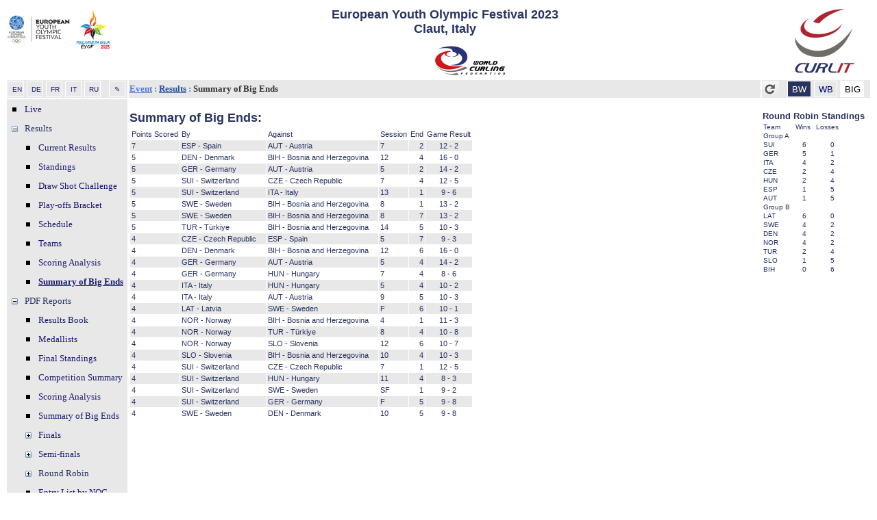

--- FILE ---
content_type: text/html; charset=utf-8
request_url: https://curlit.com/EYOF/aspnet/stats-bigends.aspx?EventID=1
body_size: 25067
content:

<!DOCTYPE html PUBLIC "-//W3C//DTD XHTML 1.0 Transitional//EN" "http://www.w3.org/TR/xhtml1/DTD/xhtml1-transitional.dtd">
<html xmlns="http://www.w3.org/1999/xhtml">
<head><title>
	European Youth Olympic Festival 2023
</title><link href="../general/curlit.css" rel="stylesheet" type="text/css" /><link id="Stylesheet2" rel="stylesheet" type="text/css" href="/EYOF/general/white.css" /><link href="../CURLIT.ico" rel="shortcut icon" /><style type="text/css">
	.TreeView1_0 { text-decoration:none; }
	.TreeView1_1 { font-family:Tahoma;font-size:Small; }
	.TreeView1_2 { padding:6px 5px 6px 5px; }
	.TreeView1_3 { font-weight:normal; }
	.TreeView1_4 {  }
	.TreeView1_5 { color:#5555DD;font-weight:bold;text-decoration:underline; }
	.TreeView1_6 { padding:6px 5px 6px 5px; }
	.TreeView1_7 { color:#5555DD;text-decoration:underline; }
	.TreeView1_8 { color:#5555DD;text-decoration:underline; }

</style></head>
<body>
    <form method="post" action="./stats-bigends.aspx?EventID=1" id="form1">
<div class="aspNetHidden">
<input type="hidden" name="__EVENTTARGET" id="__EVENTTARGET" value="" />
<input type="hidden" name="__EVENTARGUMENT" id="__EVENTARGUMENT" value="" />
<input type="hidden" name="TreeView1_ExpandState" id="TreeView1_ExpandState" value="nennnnnnnnennnnnnunnnnunnnnunnnnunnnnnunnnnnunnnnnnunnnnnnunnnnnunnnnnunnnnnunnnnnunnnnnunnnnnunnnnnunnnnnunnnnnunnnnnnnnnenn" />
<input type="hidden" name="TreeView1_SelectedNode" id="TreeView1_SelectedNode" value="TreeView1t9" />
<input type="hidden" name="__VIEWSTATE" id="__VIEWSTATE" value="/[base64]/RXZlbnRJRD0xHwgFG1Jlc3VsdHMgZnJvbSBjdXJyZW50IGdhbWVzIB8JBSMvZXlvZi9hc3BuZXQvY3VycmVudC5hc3B4P2V2ZW50aWQ9MR8KZ2QUKwACFgwfAAUJU3RhbmRpbmdzHwYFCVN0YW5kaW5ncx8HBSUvRVlPRi9hc3BuZXQvc3RhbmRpbmdzLmFzcHg/RXZlbnRJRD0xHwgFClN0YW5kaW5ncyAfCQUlL2V5b2YvYXNwbmV0L3N0YW5kaW5ncy5hc3B4P2V2ZW50aWQ9MR8KZ2QUKwACFgwfAAUVRHJhd8KgU2hvdMKgQ2hhbGxlbmdlHwYFFURyYXfCoFNob3TCoENoYWxsZW5nZR8HBR8vRVlPRi9hc3BuZXQvRFNDLmFzcHg/RXZlbnRJRD0xHwgFFURyYXfCoFNob3TCoENoYWxsZW5nZR8JBR8vZXlvZi9hc3BuZXQvZHNjLmFzcHg/[base64]/[base64]/ZXZlbnRpZD0xHwpnZBQrAAIWDB8ABRBTY29yaW5nIEFuYWx5c2lzHwYFEFNjb3JpbmcgQW5hbHlzaXMfBwUqL0VZT0YvYXNwbmV0L3N0YXRzLWFuYWx5c2lzLmFzcHg/[base64]/[base64]/c2Vzc2lvbj00OR8KZx8OBQZfYmxhbmtkFCsAAhYMHwAFD0ZpbmFsIFN0YW5kaW5ncx8GBQ9GaW5hbCBTdGFuZGluZ3MfBwVAL0VZT0YvUERGLzA3NkItQ1VSWFRFQU00LS0tLS0tLS0tLS0tLS0tLS0tLS0tLS0tLS5wZGY/[base64]/[base64]/[base64]/[base64]/[base64]/[base64]/[base64]/[base64]/[base64]/[base64]/[base64]/[base64]/[base64]/[base64]/[base64]/[base64]/[base64]/[base64]/L2V5b2YvcGRmLzAwMDgtY3VyLS0tLS0tLS0tLS0tLS0tLS0tLS0tLS0tLS0tLS0tLS5wZGY/[base64]" />
</div>

<script type="text/javascript">
//<![CDATA[
var theForm = document.forms['form1'];
if (!theForm) {
    theForm = document.form1;
}
function __doPostBack(eventTarget, eventArgument) {
    if (!theForm.onsubmit || (theForm.onsubmit() != false)) {
        theForm.__EVENTTARGET.value = eventTarget;
        theForm.__EVENTARGUMENT.value = eventArgument;
        theForm.submit();
    }
}
//]]>
</script>


<script src="/EYOF/WebResource.axd?d=9h0Rys140JHK-1kILY-W_4tVsaUarap8VchyWOywdP3HsjJ99xPd94RCk9-B_6gj7CV2MEiELULnK6Y4N2Qk9SHYYvd8wErAHXlCAXQz4Do1&amp;t=637454104754849868" type="text/javascript"></script>


<script src="/EYOF/WebResource.axd?d=sP05p5RoEjFYVMyWTC3K6G4scuum8QrZv3rUm-ZU2XwMKHYcrLridZSgfIex755dQN-LCz1myNvWZsjKpt69ZzLn5TF1d62NvJmJTha4HfQ1&amp;t=637454104754849868" type="text/javascript"></script>
<script type="text/javascript">
//<![CDATA[
var TreeView1_Data = null;//]]>
</script>

<div class="aspNetHidden">

	<input type="hidden" name="__VIEWSTATEGENERATOR" id="__VIEWSTATEGENERATOR" value="783B8EB1" />
	<input type="hidden" name="__PREVIOUSPAGE" id="__PREVIOUSPAGE" value="FTZfnLnFt4n6VFezeMVpihOopp9PI6Q5Kah6PxWlTq0C9CJY7Uu76XsVJYYtyi2QI9OJluNau1ZHbWC3Rqnw3FA0_s9GiZ5A53_EKFHTRxVNMwZsUQlGEK7VJ-8_h_G20" />
	<input type="hidden" name="__EVENTVALIDATION" id="__EVENTVALIDATION" value="/[base64]/fTqAgg9sQNpmzkxL9Sd4sueir7rf+g==" />
</div>
    
    <table style="width: 100%" border="0">
        <tr>
            <td rowspan="2" style="height: 100px" valign="top">
                <input type="image" name="ctl00$ImageLogo" id="ImageLogo" src="../images/logo-small.png?2023" onclick="javascript:WebForm_DoPostBackWithOptions(new WebForm_PostBackOptions(&quot;ctl00$ImageLogo&quot;, &quot;&quot;, false, &quot;&quot;, &quot;../Default.aspx&quot;, false, false))" />
            </td>
            <td valign="top" align="center">
               
                    <span id="LabelEvent" class="lcb"> European Youth Olympic Festival 2023</span><br/>
                    <span id="LabelPlace" class="lcb">Claut, Italy</span>
            </td>
            <td align="right" rowspan="2" style="white-space: nowrap" valign="top">
                &nbsp;&nbsp;&nbsp;<img id="ImgCURLIT" src="../images/Curlit-logo-white_135x100.png" alt="CURLIT Curling Information Technology Ltd." />
                
            </td>
        </tr>
        <tr>
            <td align="center" valign="bottom">&nbsp;
               <img id="Image1" src="../images/Sponsor1.png?2023" alt="Presenting Sponsor" />
                <img id="Image3" src="../images/Sponsor3.png?2023" alt="Main Sponsor" /> <!-- -->
            </td>
        </tr>
        <tr>
            <td valign="top" class="favTeam" style="width: 150px;text-wrap:avoid">
                <input type="submit" name="ctl00$Button1" value="EN" id="Button1" title="English" class="sbtn" />
                <input type="submit" name="ctl00$Button2" value="DE" id="Button2" title="German" class="sbtn" />
                <input type="submit" name="ctl00$Button3" value="FR" id="Button3" title="French" class="sbtn" />
                <input type="submit" name="ctl00$Button4" value="IT" id="Button4" title="Italian" class="sbtn" />
                <input type="submit" name="ctl00$Button5" value="RU" id="Button5" title="Russian" class="sbtn" />
                 &nbsp; 
                <input type="submit" name="ctl00$Button6" value="✎" id="Button6" title="Preferences" class="sbtn" />
                </td>
            <td valign="middle" class="favTeam">
                <span id="SiteMapPath1" style="font-family:Verdana;font-size:Small;"><a href="#SiteMapPath1_SkipLink"><img alt="Skip Navigation Links" src="/EYOF/WebResource.axd?d=Fxj0Z4_DAwYI1X97ZdFXBF7irrv0PdPS3JKkKy4h-K3M10csTQCPGgKJ35-4jrYeZI4tqm2nIU3tAo3u6iUFfkXrL8nOkapF4dzCDceATts1&amp;t=637454104754849868" width="0" height="0" style="border-width:0px;" /></a><span><a title="Home" href="/EYOF/Default.aspx" style="color:#507CD1;font-weight:bold;">Event</a></span><span style="color:#507CD1;font-weight:bold;"> : </span><span><a title="Results " style="color:#284E98;font-weight:bold;">Results</a></span><span style="color:#507CD1;font-weight:bold;"> : </span><span style="color:#333333;font-weight:bold;">Summary of Big Ends</span><a id="SiteMapPath1_SkipLink"></a></span> &nbsp; &nbsp; &nbsp; 
            </td>
            <td valign="top" class="favTeam" style="white-space: nowrap;" align="right">
                <input type="image" name="ctl00$btnRefresh" id="btnRefresh" title="reload and update" src="../images/refresh.jpg" alt="refresh" align="top" />  &nbsp; 
                <input type="submit" name="ctl00$bfbblue" value="BW" id="bfbblue" title="Set color scheme to blue background with white font color" class="sbtnBlue" />
                <input type="submit" name="ctl00$bfbwhite" value="WB" id="bfbwhite" title="Set color scheme to white background with dark blue font color" class="sbtnWhite" />
                <input type="submit" name="ctl00$bfbbig" value="BIG" id="bfbbig" title="Set color scheme to white background, using big black fonts (improving accessibility for people with low Vision)" class="sbtnBig" />&nbsp;&nbsp;

            </td>
        </tr>
        <tr>
            <td valign="top" class="favTeam" style="width: 138px">
                <a href="#TreeView1_SkipLink"><img alt="Skip Navigation Links." src="/EYOF/WebResource.axd?d=Fxj0Z4_DAwYI1X97ZdFXBF7irrv0PdPS3JKkKy4h-K3M10csTQCPGgKJ35-4jrYeZI4tqm2nIU3tAo3u6iUFfkXrL8nOkapF4dzCDceATts1&amp;t=637454104754849868" width="0" height="0" style="border-width:0px;" /></a><div id="TreeView1" class="ml">
	<table cellpadding="0" cellspacing="0" style="border-width:0;">
		<tr>
			<td><img src="/EYOF/WebResource.axd?d=3o_6O1gFb81SXV9-aZInqvqV0iIzTGRxj42FUGnRfb_FGYL-uUFUQbiTX45EDBUKnhgsL1HynHe7ys6Vg4dNT0JM5UUrQ46wzc2X_uQcOGWfQ3m_yCzQ4pZF5-e-3sZP0&amp;t=637454104754849868" alt="" /></td><td class="TreeView1_2" onmouseover="TreeView_HoverNode(TreeView1_Data, this)" onmouseout="TreeView_UnhoverNode(this)" style="white-space:nowrap;"><a class="TreeView1_0 TreeView1_1" href="/EYOF/aspnet/current.aspx?EventID=1&amp;S=0" title="Results from all current Games " id="TreeView1t0">Live</a></td>
		</tr><tr style="height:0px;">
			<td></td>
		</tr>
	</table><table cellpadding="0" cellspacing="0" style="border-width:0;">
		<tr style="height:0px;">
			<td></td>
		</tr><tr>
			<td><a id="TreeView1n1" href="javascript:TreeView_ToggleNode(TreeView1_Data,1,document.getElementById(&#39;TreeView1n1&#39;),&#39; &#39;,document.getElementById(&#39;TreeView1n1Nodes&#39;))"><img src="/EYOF/WebResource.axd?d=yC9nlBW9zV_rqLHyQ_EIXfjZMIT0Y_6U39khkvu-OZoie9X3OGkYh2sPyBjUMxQNRXSoAAyW2uwTOYPMVMqz1718s6XAgf-uJSlWKBNYW56ewAVspyLvdeVvRLvom5Yu0&amp;t=637454104754849868" alt="Collapse Results" style="border-width:0;" /></a></td><td class="TreeView1_2" style="white-space:nowrap;"><span class="TreeView1_0 TreeView1_1" title="Results " id="TreeView1t1">Results</span></td>
		</tr><tr style="height:0px;">
			<td></td>
		</tr>
	</table><div id="TreeView1n1Nodes" style="display:block;">
		<table cellpadding="0" cellspacing="0" style="border-width:0;">
			<tr style="height:0px;">
				<td></td>
			</tr><tr>
				<td><div style="width:20px;height:1px"></div></td><td><img src="/EYOF/WebResource.axd?d=3o_6O1gFb81SXV9-aZInqvqV0iIzTGRxj42FUGnRfb_FGYL-uUFUQbiTX45EDBUKnhgsL1HynHe7ys6Vg4dNT0JM5UUrQ46wzc2X_uQcOGWfQ3m_yCzQ4pZF5-e-3sZP0&amp;t=637454104754849868" alt="" /></td><td class="TreeView1_2" onmouseover="TreeView_HoverNode(TreeView1_Data, this)" onmouseout="TreeView_UnhoverNode(this)" style="white-space:nowrap;"><a class="TreeView1_0 TreeView1_1" href="/EYOF/aspnet/current.aspx?EventID=1" title="Results from current games " id="TreeView1t2">Current Results</a></td>
			</tr><tr style="height:0px;">
				<td></td>
			</tr>
		</table><table cellpadding="0" cellspacing="0" style="border-width:0;">
			<tr style="height:0px;">
				<td></td>
			</tr><tr>
				<td><div style="width:20px;height:1px"></div></td><td><img src="/EYOF/WebResource.axd?d=3o_6O1gFb81SXV9-aZInqvqV0iIzTGRxj42FUGnRfb_FGYL-uUFUQbiTX45EDBUKnhgsL1HynHe7ys6Vg4dNT0JM5UUrQ46wzc2X_uQcOGWfQ3m_yCzQ4pZF5-e-3sZP0&amp;t=637454104754849868" alt="" /></td><td class="TreeView1_2" onmouseover="TreeView_HoverNode(TreeView1_Data, this)" onmouseout="TreeView_UnhoverNode(this)" style="white-space:nowrap;"><a class="TreeView1_0 TreeView1_1" href="/EYOF/aspnet/standings.aspx?EventID=1" title="Standings " id="TreeView1t3">Standings</a></td>
			</tr><tr style="height:0px;">
				<td></td>
			</tr>
		</table><table cellpadding="0" cellspacing="0" style="border-width:0;">
			<tr style="height:0px;">
				<td></td>
			</tr><tr>
				<td><div style="width:20px;height:1px"></div></td><td><img src="/EYOF/WebResource.axd?d=3o_6O1gFb81SXV9-aZInqvqV0iIzTGRxj42FUGnRfb_FGYL-uUFUQbiTX45EDBUKnhgsL1HynHe7ys6Vg4dNT0JM5UUrQ46wzc2X_uQcOGWfQ3m_yCzQ4pZF5-e-3sZP0&amp;t=637454104754849868" alt="" /></td><td class="TreeView1_2" onmouseover="TreeView_HoverNode(TreeView1_Data, this)" onmouseout="TreeView_UnhoverNode(this)" style="white-space:nowrap;"><a class="TreeView1_0 TreeView1_1" href="/EYOF/aspnet/DSC.aspx?EventID=1" title="Draw Shot Challenge" id="TreeView1t4">Draw Shot Challenge</a></td>
			</tr><tr style="height:0px;">
				<td></td>
			</tr>
		</table><table cellpadding="0" cellspacing="0" style="border-width:0;">
			<tr style="height:0px;">
				<td></td>
			</tr><tr>
				<td><div style="width:20px;height:1px"></div></td><td><img src="/EYOF/WebResource.axd?d=3o_6O1gFb81SXV9-aZInqvqV0iIzTGRxj42FUGnRfb_FGYL-uUFUQbiTX45EDBUKnhgsL1HynHe7ys6Vg4dNT0JM5UUrQ46wzc2X_uQcOGWfQ3m_yCzQ4pZF5-e-3sZP0&amp;t=637454104754849868" alt="" /></td><td class="TreeView1_2" onmouseover="TreeView_HoverNode(TreeView1_Data, this)" onmouseout="TreeView_UnhoverNode(this)" style="white-space:nowrap;"><a class="TreeView1_0 TreeView1_1" href="/EYOF/aspnet/bracket1.aspx?EventID=1" title="Standings " id="TreeView1t5">Play-offs Bracket</a></td>
			</tr><tr style="height:0px;">
				<td></td>
			</tr>
		</table><table cellpadding="0" cellspacing="0" style="border-width:0;">
			<tr style="height:0px;">
				<td></td>
			</tr><tr>
				<td><div style="width:20px;height:1px"></div></td><td><img src="/EYOF/WebResource.axd?d=3o_6O1gFb81SXV9-aZInqvqV0iIzTGRxj42FUGnRfb_FGYL-uUFUQbiTX45EDBUKnhgsL1HynHe7ys6Vg4dNT0JM5UUrQ46wzc2X_uQcOGWfQ3m_yCzQ4pZF5-e-3sZP0&amp;t=637454104754849868" alt="" /></td><td class="TreeView1_2" onmouseover="TreeView_HoverNode(TreeView1_Data, this)" onmouseout="TreeView_UnhoverNode(this)" style="white-space:nowrap;"><a class="TreeView1_0 TreeView1_1" href="/EYOF/aspnet/summary.aspx?EventID=1" title="Competition Summary with link to each session " id="TreeView1t6">Schedule</a></td>
			</tr><tr style="height:0px;">
				<td></td>
			</tr>
		</table><table cellpadding="0" cellspacing="0" style="border-width:0;">
			<tr style="height:0px;">
				<td></td>
			</tr><tr>
				<td><div style="width:20px;height:1px"></div></td><td><img src="/EYOF/WebResource.axd?d=3o_6O1gFb81SXV9-aZInqvqV0iIzTGRxj42FUGnRfb_FGYL-uUFUQbiTX45EDBUKnhgsL1HynHe7ys6Vg4dNT0JM5UUrQ46wzc2X_uQcOGWfQ3m_yCzQ4pZF5-e-3sZP0&amp;t=637454104754849868" alt="" /></td><td class="TreeView1_2" onmouseover="TreeView_HoverNode(TreeView1_Data, this)" onmouseout="TreeView_UnhoverNode(this)" style="white-space:nowrap;"><a class="TreeView1_0 TreeView1_1" href="/EYOF/aspnet/teams.aspx?EventID=1" title="Teams (click on each team for details) " id="TreeView1t7">Teams</a></td>
			</tr><tr style="height:0px;">
				<td></td>
			</tr>
		</table><table cellpadding="0" cellspacing="0" style="border-width:0;">
			<tr style="height:0px;">
				<td></td>
			</tr><tr>
				<td><div style="width:20px;height:1px"></div></td><td><img src="/EYOF/WebResource.axd?d=3o_6O1gFb81SXV9-aZInqvqV0iIzTGRxj42FUGnRfb_FGYL-uUFUQbiTX45EDBUKnhgsL1HynHe7ys6Vg4dNT0JM5UUrQ46wzc2X_uQcOGWfQ3m_yCzQ4pZF5-e-3sZP0&amp;t=637454104754849868" alt="" /></td><td class="TreeView1_2" onmouseover="TreeView_HoverNode(TreeView1_Data, this)" onmouseout="TreeView_UnhoverNode(this)" style="white-space:nowrap;"><a class="TreeView1_0 TreeView1_1" href="/EYOF/aspnet/stats-analysis.aspx?EventID=1" title="Scoring Analysis " id="TreeView1t8">Scoring Analysis</a></td>
			</tr><tr style="height:0px;">
				<td></td>
			</tr>
		</table><table cellpadding="0" cellspacing="0" style="border-width:0;">
			<tr style="height:0px;">
				<td></td>
			</tr><tr>
				<td><div style="width:20px;height:1px"></div></td><td><img src="/EYOF/WebResource.axd?d=3o_6O1gFb81SXV9-aZInqvqV0iIzTGRxj42FUGnRfb_FGYL-uUFUQbiTX45EDBUKnhgsL1HynHe7ys6Vg4dNT0JM5UUrQ46wzc2X_uQcOGWfQ3m_yCzQ4pZF5-e-3sZP0&amp;t=637454104754849868" alt="" /></td><td class="TreeView1_2 TreeView1_6" onmouseover="TreeView_HoverNode(TreeView1_Data, this)" onmouseout="TreeView_UnhoverNode(this)" style="white-space:nowrap;"><a class="TreeView1_0 TreeView1_1 TreeView1_5" href="/EYOF/aspnet/stats-bigends.aspx?EventID=1" title="Ends with 4 or more stones scored " id="TreeView1t9">Summary of Big Ends</a></td>
			</tr><tr style="height:0px;">
				<td></td>
			</tr>
		</table>
	</div><table cellpadding="0" cellspacing="0" style="border-width:0;">
		<tr style="height:0px;">
			<td></td>
		</tr><tr>
			<td><a id="TreeView1n10" href="javascript:TreeView_ToggleNode(TreeView1_Data,10,document.getElementById(&#39;TreeView1n10&#39;),&#39; &#39;,document.getElementById(&#39;TreeView1n10Nodes&#39;))"><img src="/EYOF/WebResource.axd?d=yC9nlBW9zV_rqLHyQ_EIXfjZMIT0Y_6U39khkvu-OZoie9X3OGkYh2sPyBjUMxQNRXSoAAyW2uwTOYPMVMqz1718s6XAgf-uJSlWKBNYW56ewAVspyLvdeVvRLvom5Yu0&amp;t=637454104754849868" alt="Collapse PDF Reports" style="border-width:0;" /></a></td><td class="TreeView1_2" style="white-space:nowrap;"><span class="TreeView1_0 TreeView1_1" title="Official Results Reports" id="TreeView1t10">PDF Reports</span></td>
		</tr><tr style="height:0px;">
			<td></td>
		</tr>
	</table><div id="TreeView1n10Nodes" style="display:block;">
		<table cellpadding="0" cellspacing="0" style="border-width:0;">
			<tr style="height:0px;">
				<td></td>
			</tr><tr>
				<td><div style="width:20px;height:1px"></div></td><td><img src="/EYOF/WebResource.axd?d=3o_6O1gFb81SXV9-aZInqvqV0iIzTGRxj42FUGnRfb_FGYL-uUFUQbiTX45EDBUKnhgsL1HynHe7ys6Vg4dNT0JM5UUrQ46wzc2X_uQcOGWfQ3m_yCzQ4pZF5-e-3sZP0&amp;t=637454104754849868" alt="" /></td><td class="TreeView1_2" onmouseover="TreeView_HoverNode(TreeView1_Data, this)" onmouseout="TreeView_UnhoverNode(this)" style="white-space:nowrap;"><a class="TreeView1_0 TreeView1_1" href="https://curlit.com/PDF/EYOF2023_CUR_v1.0.pdf" target="_blank" onclick="javascript:TreeView_SelectNode(TreeView1_Data, this,&#39;TreeView1t11&#39;);" id="TreeView1t11">Results Book</a></td>
			</tr><tr style="height:0px;">
				<td></td>
			</tr>
		</table><table cellpadding="0" cellspacing="0" style="border-width:0;">
			<tr style="height:0px;">
				<td></td>
			</tr><tr>
				<td><div style="width:20px;height:1px"></div></td><td><img src="/EYOF/WebResource.axd?d=3o_6O1gFb81SXV9-aZInqvqV0iIzTGRxj42FUGnRfb_FGYL-uUFUQbiTX45EDBUKnhgsL1HynHe7ys6Vg4dNT0JM5UUrQ46wzc2X_uQcOGWfQ3m_yCzQ4pZF5-e-3sZP0&amp;t=637454104754849868" alt="" /></td><td class="TreeView1_2" onmouseover="TreeView_HoverNode(TreeView1_Data, this)" onmouseout="TreeView_UnhoverNode(this)" style="white-space:nowrap;"><a class="TreeView1_0 TreeView1_1" href="/EYOF/PDF/092B-CURXTEAM4-------------------------.pdf?Session=49" target="_blank" onclick="javascript:TreeView_SelectNode(TreeView1_Data, this,&#39;TreeView1t12&#39;);" id="TreeView1t12">Medallists</a></td>
			</tr><tr style="height:0px;">
				<td></td>
			</tr>
		</table><table cellpadding="0" cellspacing="0" style="border-width:0;">
			<tr style="height:0px;">
				<td></td>
			</tr><tr>
				<td><div style="width:20px;height:1px"></div></td><td><img src="/EYOF/WebResource.axd?d=3o_6O1gFb81SXV9-aZInqvqV0iIzTGRxj42FUGnRfb_FGYL-uUFUQbiTX45EDBUKnhgsL1HynHe7ys6Vg4dNT0JM5UUrQ46wzc2X_uQcOGWfQ3m_yCzQ4pZF5-e-3sZP0&amp;t=637454104754849868" alt="" /></td><td class="TreeView1_2" onmouseover="TreeView_HoverNode(TreeView1_Data, this)" onmouseout="TreeView_UnhoverNode(this)" style="white-space:nowrap;"><a class="TreeView1_0 TreeView1_1" href="/EYOF/PDF/076B-CURXTEAM4-------------------------.pdf?Session=49" target="_blank" onclick="javascript:TreeView_SelectNode(TreeView1_Data, this,&#39;TreeView1t13&#39;);" id="TreeView1t13">Final Standings</a></td>
			</tr><tr style="height:0px;">
				<td></td>
			</tr>
		</table><table cellpadding="0" cellspacing="0" style="border-width:0;">
			<tr style="height:0px;">
				<td></td>
			</tr><tr>
				<td><div style="width:20px;height:1px"></div></td><td><img src="/EYOF/WebResource.axd?d=3o_6O1gFb81SXV9-aZInqvqV0iIzTGRxj42FUGnRfb_FGYL-uUFUQbiTX45EDBUKnhgsL1HynHe7ys6Vg4dNT0JM5UUrQ46wzc2X_uQcOGWfQ3m_yCzQ4pZF5-e-3sZP0&amp;t=637454104754849868" alt="" /></td><td class="TreeView1_2" onmouseover="TreeView_HoverNode(TreeView1_Data, this)" onmouseout="TreeView_UnhoverNode(this)" style="white-space:nowrap;"><a class="TreeView1_0 TreeView1_1" href="/EYOF/PDF/076A-CURXTEAM4-------------------------.pdf?Session=49" target="_blank" onclick="javascript:TreeView_SelectNode(TreeView1_Data, this,&#39;TreeView1t14&#39;);" id="TreeView1t14">Competition Summary</a></td>
			</tr><tr style="height:0px;">
				<td></td>
			</tr>
		</table><table cellpadding="0" cellspacing="0" style="border-width:0;">
			<tr style="height:0px;">
				<td></td>
			</tr><tr>
				<td><div style="width:20px;height:1px"></div></td><td><img src="/EYOF/WebResource.axd?d=3o_6O1gFb81SXV9-aZInqvqV0iIzTGRxj42FUGnRfb_FGYL-uUFUQbiTX45EDBUKnhgsL1HynHe7ys6Vg4dNT0JM5UUrQ46wzc2X_uQcOGWfQ3m_yCzQ4pZF5-e-3sZP0&amp;t=637454104754849868" alt="" /></td><td class="TreeView1_2" onmouseover="TreeView_HoverNode(TreeView1_Data, this)" onmouseout="TreeView_UnhoverNode(this)" style="white-space:nowrap;"><a class="TreeView1_0 TreeView1_1" href="/EYOF/PDF/084D-CURXTEAM4-------------------------.pdf?Session=49" target="_blank" onclick="javascript:TreeView_SelectNode(TreeView1_Data, this,&#39;TreeView1t15&#39;);" id="TreeView1t15">Scoring Analysis</a></td>
			</tr><tr style="height:0px;">
				<td></td>
			</tr>
		</table><table cellpadding="0" cellspacing="0" style="border-width:0;">
			<tr style="height:0px;">
				<td></td>
			</tr><tr>
				<td><div style="width:20px;height:1px"></div></td><td><img src="/EYOF/WebResource.axd?d=3o_6O1gFb81SXV9-aZInqvqV0iIzTGRxj42FUGnRfb_FGYL-uUFUQbiTX45EDBUKnhgsL1HynHe7ys6Vg4dNT0JM5UUrQ46wzc2X_uQcOGWfQ3m_yCzQ4pZF5-e-3sZP0&amp;t=637454104754849868" alt="" /></td><td class="TreeView1_2" onmouseover="TreeView_HoverNode(TreeView1_Data, this)" onmouseout="TreeView_UnhoverNode(this)" style="white-space:nowrap;"><a class="TreeView1_0 TreeView1_1" href="/EYOF/PDF/084E-CURXTEAM4-------------------------.pdf?Session=49" target="_blank" onclick="javascript:TreeView_SelectNode(TreeView1_Data, this,&#39;TreeView1t16&#39;);" id="TreeView1t16">Summary of Big Ends</a></td>
			</tr><tr style="height:0px;">
				<td></td>
			</tr>
		</table><table cellpadding="0" cellspacing="0" style="border-width:0;">
			<tr style="height:0px;">
				<td></td>
			</tr><tr>
				<td><div style="width:20px;height:1px"></div></td><td><a id="TreeView1n17" href="javascript:TreeView_ToggleNode(TreeView1_Data,17,document.getElementById(&#39;TreeView1n17&#39;),&#39; &#39;,document.getElementById(&#39;TreeView1n17Nodes&#39;))"><img src="/EYOF/WebResource.axd?d=qBHfPxo65S_Z56bbJV4l3fkdl0UkHvlUHUO273Gmm2CNo6FatBH7vpxi7hb6LVkhjMitUYIn3NI5wGg2M9xlHkFwpyvYI5S6-aMN9kOLs9ffmJCNFgX5iyFKChj_0QXs0&amp;t=637454104754849868" alt="Expand Finals" style="border-width:0;" /></a></td><td class="TreeView1_2 TreeView1_4" onmouseover="TreeView_HoverNode(TreeView1_Data, this)" onmouseout="TreeView_UnhoverNode(this)" style="white-space:nowrap;"><a class="TreeView1_0 TreeView1_1 TreeView1_3" href="/EYOF/PDF/074B-CURXTEAM4-------------FNL-000100--.pdf?SessionID=049" target="_blank" onclick="javascript:TreeView_SelectNode(TreeView1_Data, this,&#39;TreeView1t17&#39;);" title="Finals" id="TreeView1t17">Finals</a></td>
			</tr><tr style="height:0px;">
				<td></td>
			</tr>
		</table><div id="TreeView1n17Nodes" style="display:none;">
			<table cellpadding="0" cellspacing="0" style="border-width:0;">
				<tr style="height:0px;">
					<td></td>
				</tr><tr>
					<td><div style="width:20px;height:1px"></div></td><td><div style="width:20px;height:1px"></div></td><td><img src="/EYOF/WebResource.axd?d=3o_6O1gFb81SXV9-aZInqvqV0iIzTGRxj42FUGnRfb_FGYL-uUFUQbiTX45EDBUKnhgsL1HynHe7ys6Vg4dNT0JM5UUrQ46wzc2X_uQcOGWfQ3m_yCzQ4pZF5-e-3sZP0&amp;t=637454104754849868" alt="" /></td><td class="TreeView1_2" onmouseover="TreeView_HoverNode(TreeView1_Data, this)" onmouseout="TreeView_UnhoverNode(this)" style="white-space:nowrap;"><a class="TreeView1_0 TreeView1_1" href="/EYOF/PDF/0054-CURXTEAM4-------------FNL-000100--.pdf" target="_blank" onclick="javascript:TreeView_SelectNode(TreeView1_Data, this,&#39;TreeView1t18&#39;);" id="TreeView1t18">Team Line-ups</a></td>
				</tr><tr style="height:0px;">
					<td></td>
				</tr>
			</table><table cellpadding="0" cellspacing="0" style="border-width:0;">
				<tr style="height:0px;">
					<td></td>
				</tr><tr>
					<td><div style="width:20px;height:1px"></div></td><td><div style="width:20px;height:1px"></div></td><td><img src="/EYOF/WebResource.axd?d=3o_6O1gFb81SXV9-aZInqvqV0iIzTGRxj42FUGnRfb_FGYL-uUFUQbiTX45EDBUKnhgsL1HynHe7ys6Vg4dNT0JM5UUrQ46wzc2X_uQcOGWfQ3m_yCzQ4pZF5-e-3sZP0&amp;t=637454104754849868" alt="" /></td><td class="TreeView1_2" onmouseover="TreeView_HoverNode(TreeView1_Data, this)" onmouseout="TreeView_UnhoverNode(this)" style="white-space:nowrap;"><a class="TreeView1_0 TreeView1_1" href="/EYOF/PDF/074B-CURXTEAM4-------------FNL-000100--.pdf" target="_blank" onclick="javascript:TreeView_SelectNode(TreeView1_Data, this,&#39;TreeView1t19&#39;);" id="TreeView1t19">Session Results and Standings</a></td>
				</tr><tr style="height:0px;">
					<td></td>
				</tr>
			</table><table cellpadding="0" cellspacing="0" style="border-width:0;">
				<tr style="height:0px;">
					<td></td>
				</tr><tr>
					<td><div style="width:20px;height:1px"></div></td><td><div style="width:20px;height:1px"></div></td><td><img src="/EYOF/WebResource.axd?d=3o_6O1gFb81SXV9-aZInqvqV0iIzTGRxj42FUGnRfb_FGYL-uUFUQbiTX45EDBUKnhgsL1HynHe7ys6Vg4dNT0JM5UUrQ46wzc2X_uQcOGWfQ3m_yCzQ4pZF5-e-3sZP0&amp;t=637454104754849868" alt="" /></td><td class="TreeView1_2" onmouseover="TreeView_HoverNode(TreeView1_Data, this)" onmouseout="TreeView_UnhoverNode(this)" style="white-space:nowrap;"><a class="TreeView1_0 TreeView1_1" href="/EYOF/PDF/0073-CURXTEAM4-------------FNL-000101--.pdf" target="_blank" onclick="javascript:TreeView_SelectNode(TreeView1_Data, this,&#39;TreeView1t20&#39;);" id="TreeView1t20">Game Results GER-SUI</a></td>
				</tr><tr style="height:0px;">
					<td></td>
				</tr>
			</table><table cellpadding="0" cellspacing="0" style="border-width:0;">
				<tr style="height:0px;">
					<td></td>
				</tr><tr>
					<td><div style="width:20px;height:1px"></div></td><td><div style="width:20px;height:1px"></div></td><td><img src="/EYOF/WebResource.axd?d=3o_6O1gFb81SXV9-aZInqvqV0iIzTGRxj42FUGnRfb_FGYL-uUFUQbiTX45EDBUKnhgsL1HynHe7ys6Vg4dNT0JM5UUrQ46wzc2X_uQcOGWfQ3m_yCzQ4pZF5-e-3sZP0&amp;t=637454104754849868" alt="" /></td><td class="TreeView1_2" onmouseover="TreeView_HoverNode(TreeView1_Data, this)" onmouseout="TreeView_UnhoverNode(this)" style="white-space:nowrap;"><a class="TreeView1_0 TreeView1_1" href="/EYOF/PDF/0073-CURXTEAM4-------------FNL-000102--.pdf" target="_blank" onclick="javascript:TreeView_SelectNode(TreeView1_Data, this,&#39;TreeView1t21&#39;);" id="TreeView1t21">Game Results LAT-SWE</a></td>
				</tr><tr style="height:0px;">
					<td></td>
				</tr>
			</table>
		</div><table cellpadding="0" cellspacing="0" style="border-width:0;">
			<tr style="height:0px;">
				<td></td>
			</tr><tr>
				<td><div style="width:20px;height:1px"></div></td><td><a id="TreeView1n22" href="javascript:TreeView_ToggleNode(TreeView1_Data,22,document.getElementById(&#39;TreeView1n22&#39;),&#39; &#39;,document.getElementById(&#39;TreeView1n22Nodes&#39;))"><img src="/EYOF/WebResource.axd?d=qBHfPxo65S_Z56bbJV4l3fkdl0UkHvlUHUO273Gmm2CNo6FatBH7vpxi7hb6LVkhjMitUYIn3NI5wGg2M9xlHkFwpyvYI5S6-aMN9kOLs9ffmJCNFgX5iyFKChj_0QXs0&amp;t=637454104754849868" alt="Expand Semi-finals" style="border-width:0;" /></a></td><td class="TreeView1_2 TreeView1_4" onmouseover="TreeView_HoverNode(TreeView1_Data, this)" onmouseout="TreeView_UnhoverNode(this)" style="white-space:nowrap;"><a class="TreeView1_0 TreeView1_1 TreeView1_3" href="/EYOF/PDF/074B-CURXTEAM4-------------SFNL000100--.pdf?SessionID=046" target="_blank" onclick="javascript:TreeView_SelectNode(TreeView1_Data, this,&#39;TreeView1t22&#39;);" title="Semi-finals" id="TreeView1t22">Semi-finals</a></td>
			</tr><tr style="height:0px;">
				<td></td>
			</tr>
		</table><div id="TreeView1n22Nodes" style="display:none;">
			<table cellpadding="0" cellspacing="0" style="border-width:0;">
				<tr style="height:0px;">
					<td></td>
				</tr><tr>
					<td><div style="width:20px;height:1px"></div></td><td><div style="width:20px;height:1px"></div></td><td><img src="/EYOF/WebResource.axd?d=3o_6O1gFb81SXV9-aZInqvqV0iIzTGRxj42FUGnRfb_FGYL-uUFUQbiTX45EDBUKnhgsL1HynHe7ys6Vg4dNT0JM5UUrQ46wzc2X_uQcOGWfQ3m_yCzQ4pZF5-e-3sZP0&amp;t=637454104754849868" alt="" /></td><td class="TreeView1_2" onmouseover="TreeView_HoverNode(TreeView1_Data, this)" onmouseout="TreeView_UnhoverNode(this)" style="white-space:nowrap;"><a class="TreeView1_0 TreeView1_1" href="/EYOF/PDF/0054-CURXTEAM4-------------SFNL000100--.pdf" target="_blank" onclick="javascript:TreeView_SelectNode(TreeView1_Data, this,&#39;TreeView1t23&#39;);" id="TreeView1t23">Team Line-ups</a></td>
				</tr><tr style="height:0px;">
					<td></td>
				</tr>
			</table><table cellpadding="0" cellspacing="0" style="border-width:0;">
				<tr style="height:0px;">
					<td></td>
				</tr><tr>
					<td><div style="width:20px;height:1px"></div></td><td><div style="width:20px;height:1px"></div></td><td><img src="/EYOF/WebResource.axd?d=3o_6O1gFb81SXV9-aZInqvqV0iIzTGRxj42FUGnRfb_FGYL-uUFUQbiTX45EDBUKnhgsL1HynHe7ys6Vg4dNT0JM5UUrQ46wzc2X_uQcOGWfQ3m_yCzQ4pZF5-e-3sZP0&amp;t=637454104754849868" alt="" /></td><td class="TreeView1_2" onmouseover="TreeView_HoverNode(TreeView1_Data, this)" onmouseout="TreeView_UnhoverNode(this)" style="white-space:nowrap;"><a class="TreeView1_0 TreeView1_1" href="/EYOF/PDF/074B-CURXTEAM4-------------SFNL000100--.pdf" target="_blank" onclick="javascript:TreeView_SelectNode(TreeView1_Data, this,&#39;TreeView1t24&#39;);" id="TreeView1t24">Session Results and Standings</a></td>
				</tr><tr style="height:0px;">
					<td></td>
				</tr>
			</table><table cellpadding="0" cellspacing="0" style="border-width:0;">
				<tr style="height:0px;">
					<td></td>
				</tr><tr>
					<td><div style="width:20px;height:1px"></div></td><td><div style="width:20px;height:1px"></div></td><td><img src="/EYOF/WebResource.axd?d=3o_6O1gFb81SXV9-aZInqvqV0iIzTGRxj42FUGnRfb_FGYL-uUFUQbiTX45EDBUKnhgsL1HynHe7ys6Vg4dNT0JM5UUrQ46wzc2X_uQcOGWfQ3m_yCzQ4pZF5-e-3sZP0&amp;t=637454104754849868" alt="" /></td><td class="TreeView1_2" onmouseover="TreeView_HoverNode(TreeView1_Data, this)" onmouseout="TreeView_UnhoverNode(this)" style="white-space:nowrap;"><a class="TreeView1_0 TreeView1_1" href="/EYOF/PDF/0073-CURXTEAM4-------------SFNL000101--.pdf" target="_blank" onclick="javascript:TreeView_SelectNode(TreeView1_Data, this,&#39;TreeView1t25&#39;);" id="TreeView1t25">Game Results SWE-SUI</a></td>
				</tr><tr style="height:0px;">
					<td></td>
				</tr>
			</table><table cellpadding="0" cellspacing="0" style="border-width:0;">
				<tr style="height:0px;">
					<td></td>
				</tr><tr>
					<td><div style="width:20px;height:1px"></div></td><td><div style="width:20px;height:1px"></div></td><td><img src="/EYOF/WebResource.axd?d=3o_6O1gFb81SXV9-aZInqvqV0iIzTGRxj42FUGnRfb_FGYL-uUFUQbiTX45EDBUKnhgsL1HynHe7ys6Vg4dNT0JM5UUrQ46wzc2X_uQcOGWfQ3m_yCzQ4pZF5-e-3sZP0&amp;t=637454104754849868" alt="" /></td><td class="TreeView1_2" onmouseover="TreeView_HoverNode(TreeView1_Data, this)" onmouseout="TreeView_UnhoverNode(this)" style="white-space:nowrap;"><a class="TreeView1_0 TreeView1_1" href="/EYOF/PDF/0073-CURXTEAM4-------------SFNL000102--.pdf" target="_blank" onclick="javascript:TreeView_SelectNode(TreeView1_Data, this,&#39;TreeView1t26&#39;);" id="TreeView1t26">Game Results LAT-GER</a></td>
				</tr><tr style="height:0px;">
					<td></td>
				</tr>
			</table>
		</div><table cellpadding="0" cellspacing="0" style="border-width:0;">
			<tr style="height:0px;">
				<td></td>
			</tr><tr>
				<td><div style="width:20px;height:1px"></div></td><td><a id="TreeView1n27" href="javascript:TreeView_ToggleNode(TreeView1_Data,27,document.getElementById(&#39;TreeView1n27&#39;),&#39; &#39;,document.getElementById(&#39;TreeView1n27Nodes&#39;))"><img src="/EYOF/WebResource.axd?d=qBHfPxo65S_Z56bbJV4l3fkdl0UkHvlUHUO273Gmm2CNo6FatBH7vpxi7hb6LVkhjMitUYIn3NI5wGg2M9xlHkFwpyvYI5S6-aMN9kOLs9ffmJCNFgX5iyFKChj_0QXs0&amp;t=637454104754849868" alt="Expand Round Robin" style="border-width:0;" /></a></td><td class="TreeView1_2 TreeView1_4" style="white-space:nowrap;"><span class="TreeView1_0 TreeView1_1 TreeView1_3" title="Round Robin" id="TreeView1t27">Round Robin</span></td>
			</tr><tr style="height:0px;">
				<td></td>
			</tr>
		</table><div id="TreeView1n27Nodes" style="display:none;">
			<table cellpadding="0" cellspacing="0" style="border-width:0;">
				<tr style="height:0px;">
					<td></td>
				</tr><tr>
					<td><div style="width:20px;height:1px"></div></td><td><div style="width:20px;height:1px"></div></td><td><img src="/EYOF/WebResource.axd?d=3o_6O1gFb81SXV9-aZInqvqV0iIzTGRxj42FUGnRfb_FGYL-uUFUQbiTX45EDBUKnhgsL1HynHe7ys6Vg4dNT0JM5UUrQ46wzc2X_uQcOGWfQ3m_yCzQ4pZF5-e-3sZP0&amp;t=637454104754849868" alt="" /></td><td class="TreeView1_2" onmouseover="TreeView_HoverNode(TreeView1_Data, this)" onmouseout="TreeView_UnhoverNode(this)" style="white-space:nowrap;"><a class="TreeView1_0 TreeView1_1" href="/EYOF/PDF/076C-CURXTEAM4-------------------------.pdf?Session=14" target="_blank" onclick="javascript:TreeView_SelectNode(TreeView1_Data, this,&#39;TreeView1t28&#39;);" id="TreeView1t28">Competition Matrix</a></td>
				</tr><tr style="height:0px;">
					<td></td>
				</tr>
			</table><table cellpadding="0" cellspacing="0" style="border-width:0;">
				<tr style="height:0px;">
					<td></td>
				</tr><tr>
					<td><div style="width:20px;height:1px"></div></td><td><div style="width:20px;height:1px"></div></td><td><img src="/EYOF/WebResource.axd?d=3o_6O1gFb81SXV9-aZInqvqV0iIzTGRxj42FUGnRfb_FGYL-uUFUQbiTX45EDBUKnhgsL1HynHe7ys6Vg4dNT0JM5UUrQ46wzc2X_uQcOGWfQ3m_yCzQ4pZF5-e-3sZP0&amp;t=637454104754849868" alt="" /></td><td class="TreeView1_2" onmouseover="TreeView_HoverNode(TreeView1_Data, this)" onmouseout="TreeView_UnhoverNode(this)" style="white-space:nowrap;"><a class="TreeView1_0 TreeView1_1" href="/EYOF/PDF/076D-CURXTEAM4-------------------------.pdf?Session=14" target="_blank" onclick="javascript:TreeView_SelectNode(TreeView1_Data, this,&#39;TreeView1t29&#39;);" id="TreeView1t29">Draw Shot Challenge</a></td>
				</tr><tr style="height:0px;">
					<td></td>
				</tr>
			</table><table cellpadding="0" cellspacing="0" style="border-width:0;">
				<tr style="height:0px;">
					<td></td>
				</tr><tr>
					<td><div style="width:20px;height:1px"></div></td><td><div style="width:20px;height:1px"></div></td><td><img src="/EYOF/WebResource.axd?d=3o_6O1gFb81SXV9-aZInqvqV0iIzTGRxj42FUGnRfb_FGYL-uUFUQbiTX45EDBUKnhgsL1HynHe7ys6Vg4dNT0JM5UUrQ46wzc2X_uQcOGWfQ3m_yCzQ4pZF5-e-3sZP0&amp;t=637454104754849868" alt="" /></td><td class="TreeView1_2" onmouseover="TreeView_HoverNode(TreeView1_Data, this)" onmouseout="TreeView_UnhoverNode(this)" style="white-space:nowrap;"><a class="TreeView1_0 TreeView1_1" href="/EYOF/PDF/084D-CURXTEAM4-------------PREL--------.pdf?Session=14" target="_blank" onclick="javascript:TreeView_SelectNode(TreeView1_Data, this,&#39;TreeView1t30&#39;);" id="TreeView1t30">Scoring Analysis</a></td>
				</tr><tr style="height:0px;">
					<td></td>
				</tr>
			</table><table cellpadding="0" cellspacing="0" style="border-width:0;">
				<tr style="height:0px;">
					<td></td>
				</tr><tr>
					<td><div style="width:20px;height:1px"></div></td><td><div style="width:20px;height:1px"></div></td><td><img src="/EYOF/WebResource.axd?d=3o_6O1gFb81SXV9-aZInqvqV0iIzTGRxj42FUGnRfb_FGYL-uUFUQbiTX45EDBUKnhgsL1HynHe7ys6Vg4dNT0JM5UUrQ46wzc2X_uQcOGWfQ3m_yCzQ4pZF5-e-3sZP0&amp;t=637454104754849868" alt="" /></td><td class="TreeView1_2" onmouseover="TreeView_HoverNode(TreeView1_Data, this)" onmouseout="TreeView_UnhoverNode(this)" style="white-space:nowrap;"><a class="TreeView1_0 TreeView1_1" href="/EYOF/PDF/084E-CURXTEAM4-------------PREL--------.pdf?Session=14" target="_blank" onclick="javascript:TreeView_SelectNode(TreeView1_Data, this,&#39;TreeView1t31&#39;);" id="TreeView1t31">Summary of Big Ends</a></td>
				</tr><tr style="height:0px;">
					<td></td>
				</tr>
			</table><table cellpadding="0" cellspacing="0" style="border-width:0;">
				<tr style="height:0px;">
					<td></td>
				</tr><tr>
					<td><div style="width:20px;height:1px"></div></td><td><div style="width:20px;height:1px"></div></td><td><a id="TreeView1n32" href="javascript:TreeView_ToggleNode(TreeView1_Data,32,document.getElementById(&#39;TreeView1n32&#39;),&#39; &#39;,document.getElementById(&#39;TreeView1n32Nodes&#39;))"><img src="/EYOF/WebResource.axd?d=qBHfPxo65S_Z56bbJV4l3fkdl0UkHvlUHUO273Gmm2CNo6FatBH7vpxi7hb6LVkhjMitUYIn3NI5wGg2M9xlHkFwpyvYI5S6-aMN9kOLs9ffmJCNFgX5iyFKChj_0QXs0&amp;t=637454104754849868" alt="Expand Session 14" style="border-width:0;" /></a></td><td class="TreeView1_2 TreeView1_4" onmouseover="TreeView_HoverNode(TreeView1_Data, this)" onmouseout="TreeView_UnhoverNode(this)" style="white-space:nowrap;"><a class="TreeView1_0 TreeView1_1 TreeView1_3" href="/EYOF/PDF/074A-CURXTEAM4-------------PREL001400--.pdf?SessionID=014" target="_blank" onclick="javascript:TreeView_SelectNode(TreeView1_Data, this,&#39;TreeView1t32&#39;);" title="Round Robin Session 14" id="TreeView1t32">Session 14</a></td>
				</tr><tr style="height:0px;">
					<td></td>
				</tr>
			</table><div id="TreeView1n32Nodes" style="display:none;">
				<table cellpadding="0" cellspacing="0" style="border-width:0;">
					<tr style="height:0px;">
						<td></td>
					</tr><tr>
						<td><div style="width:20px;height:1px"></div></td><td><div style="width:20px;height:1px"></div></td><td><div style="width:20px;height:1px"></div></td><td><img src="/EYOF/WebResource.axd?d=3o_6O1gFb81SXV9-aZInqvqV0iIzTGRxj42FUGnRfb_FGYL-uUFUQbiTX45EDBUKnhgsL1HynHe7ys6Vg4dNT0JM5UUrQ46wzc2X_uQcOGWfQ3m_yCzQ4pZF5-e-3sZP0&amp;t=637454104754849868" alt="" /></td><td class="TreeView1_2" onmouseover="TreeView_HoverNode(TreeView1_Data, this)" onmouseout="TreeView_UnhoverNode(this)" style="white-space:nowrap;"><a class="TreeView1_0 TreeView1_1" href="/EYOF/PDF/0054-CURXTEAM4-------------PREL001400--.pdf" target="_blank" onclick="javascript:TreeView_SelectNode(TreeView1_Data, this,&#39;TreeView1t33&#39;);" id="TreeView1t33">Team Line-ups</a></td>
					</tr><tr style="height:0px;">
						<td></td>
					</tr>
				</table><table cellpadding="0" cellspacing="0" style="border-width:0;">
					<tr style="height:0px;">
						<td></td>
					</tr><tr>
						<td><div style="width:20px;height:1px"></div></td><td><div style="width:20px;height:1px"></div></td><td><div style="width:20px;height:1px"></div></td><td><img src="/EYOF/WebResource.axd?d=3o_6O1gFb81SXV9-aZInqvqV0iIzTGRxj42FUGnRfb_FGYL-uUFUQbiTX45EDBUKnhgsL1HynHe7ys6Vg4dNT0JM5UUrQ46wzc2X_uQcOGWfQ3m_yCzQ4pZF5-e-3sZP0&amp;t=637454104754849868" alt="" /></td><td class="TreeView1_2" onmouseover="TreeView_HoverNode(TreeView1_Data, this)" onmouseout="TreeView_UnhoverNode(this)" style="white-space:nowrap;"><a class="TreeView1_0 TreeView1_1" href="/EYOF/PDF/074A-CURXTEAM4-------------PREL001400--.pdf" target="_blank" onclick="javascript:TreeView_SelectNode(TreeView1_Data, this,&#39;TreeView1t34&#39;);" id="TreeView1t34">Session Results and Standings</a></td>
					</tr><tr style="height:0px;">
						<td></td>
					</tr>
				</table><table cellpadding="0" cellspacing="0" style="border-width:0;">
					<tr style="height:0px;">
						<td></td>
					</tr><tr>
						<td><div style="width:20px;height:1px"></div></td><td><div style="width:20px;height:1px"></div></td><td><div style="width:20px;height:1px"></div></td><td><img src="/EYOF/WebResource.axd?d=3o_6O1gFb81SXV9-aZInqvqV0iIzTGRxj42FUGnRfb_FGYL-uUFUQbiTX45EDBUKnhgsL1HynHe7ys6Vg4dNT0JM5UUrQ46wzc2X_uQcOGWfQ3m_yCzQ4pZF5-e-3sZP0&amp;t=637454104754849868" alt="" /></td><td class="TreeView1_2" onmouseover="TreeView_HoverNode(TreeView1_Data, this)" onmouseout="TreeView_UnhoverNode(this)" style="white-space:nowrap;"><a class="TreeView1_0 TreeView1_1" href="/EYOF/PDF/0073-CURXTEAM4-------------GPB-001401--.pdf" target="_blank" onclick="javascript:TreeView_SelectNode(TreeView1_Data, this,&#39;TreeView1t35&#39;);" id="TreeView1t35">Game Results TUR-BIH</a></td>
					</tr><tr style="height:0px;">
						<td></td>
					</tr>
				</table><table cellpadding="0" cellspacing="0" style="border-width:0;">
					<tr style="height:0px;">
						<td></td>
					</tr><tr>
						<td><div style="width:20px;height:1px"></div></td><td><div style="width:20px;height:1px"></div></td><td><div style="width:20px;height:1px"></div></td><td><img src="/EYOF/WebResource.axd?d=3o_6O1gFb81SXV9-aZInqvqV0iIzTGRxj42FUGnRfb_FGYL-uUFUQbiTX45EDBUKnhgsL1HynHe7ys6Vg4dNT0JM5UUrQ46wzc2X_uQcOGWfQ3m_yCzQ4pZF5-e-3sZP0&amp;t=637454104754849868" alt="" /></td><td class="TreeView1_2" onmouseover="TreeView_HoverNode(TreeView1_Data, this)" onmouseout="TreeView_UnhoverNode(this)" style="white-space:nowrap;"><a class="TreeView1_0 TreeView1_1" href="/EYOF/PDF/0073-CURXTEAM4-------------GPB-001402--.pdf" target="_blank" onclick="javascript:TreeView_SelectNode(TreeView1_Data, this,&#39;TreeView1t36&#39;);" id="TreeView1t36">Game Results NOR-LAT</a></td>
					</tr><tr style="height:0px;">
						<td></td>
					</tr>
				</table><table cellpadding="0" cellspacing="0" style="border-width:0;">
					<tr style="height:0px;">
						<td></td>
					</tr><tr>
						<td><div style="width:20px;height:1px"></div></td><td><div style="width:20px;height:1px"></div></td><td><div style="width:20px;height:1px"></div></td><td><img src="/EYOF/WebResource.axd?d=3o_6O1gFb81SXV9-aZInqvqV0iIzTGRxj42FUGnRfb_FGYL-uUFUQbiTX45EDBUKnhgsL1HynHe7ys6Vg4dNT0JM5UUrQ46wzc2X_uQcOGWfQ3m_yCzQ4pZF5-e-3sZP0&amp;t=637454104754849868" alt="" /></td><td class="TreeView1_2" onmouseover="TreeView_HoverNode(TreeView1_Data, this)" onmouseout="TreeView_UnhoverNode(this)" style="white-space:nowrap;"><a class="TreeView1_0 TreeView1_1" href="/EYOF/PDF/0073-CURXTEAM4-------------GPB-001403--.pdf" target="_blank" onclick="javascript:TreeView_SelectNode(TreeView1_Data, this,&#39;TreeView1t37&#39;);" id="TreeView1t37">Game Results DEN-SLO</a></td>
					</tr><tr style="height:0px;">
						<td></td>
					</tr>
				</table>
			</div><table cellpadding="0" cellspacing="0" style="border-width:0;">
				<tr style="height:0px;">
					<td></td>
				</tr><tr>
					<td><div style="width:20px;height:1px"></div></td><td><div style="width:20px;height:1px"></div></td><td><a id="TreeView1n38" href="javascript:TreeView_ToggleNode(TreeView1_Data,38,document.getElementById(&#39;TreeView1n38&#39;),&#39; &#39;,document.getElementById(&#39;TreeView1n38Nodes&#39;))"><img src="/EYOF/WebResource.axd?d=qBHfPxo65S_Z56bbJV4l3fkdl0UkHvlUHUO273Gmm2CNo6FatBH7vpxi7hb6LVkhjMitUYIn3NI5wGg2M9xlHkFwpyvYI5S6-aMN9kOLs9ffmJCNFgX5iyFKChj_0QXs0&amp;t=637454104754849868" alt="Expand Session 13" style="border-width:0;" /></a></td><td class="TreeView1_2 TreeView1_4" onmouseover="TreeView_HoverNode(TreeView1_Data, this)" onmouseout="TreeView_UnhoverNode(this)" style="white-space:nowrap;"><a class="TreeView1_0 TreeView1_1 TreeView1_3" href="/EYOF/PDF/074A-CURXTEAM4-------------PREL001300--.pdf?SessionID=013" target="_blank" onclick="javascript:TreeView_SelectNode(TreeView1_Data, this,&#39;TreeView1t38&#39;);" title="Round Robin Session 13" id="TreeView1t38">Session 13</a></td>
				</tr><tr style="height:0px;">
					<td></td>
				</tr>
			</table><div id="TreeView1n38Nodes" style="display:none;">
				<table cellpadding="0" cellspacing="0" style="border-width:0;">
					<tr style="height:0px;">
						<td></td>
					</tr><tr>
						<td><div style="width:20px;height:1px"></div></td><td><div style="width:20px;height:1px"></div></td><td><div style="width:20px;height:1px"></div></td><td><img src="/EYOF/WebResource.axd?d=3o_6O1gFb81SXV9-aZInqvqV0iIzTGRxj42FUGnRfb_FGYL-uUFUQbiTX45EDBUKnhgsL1HynHe7ys6Vg4dNT0JM5UUrQ46wzc2X_uQcOGWfQ3m_yCzQ4pZF5-e-3sZP0&amp;t=637454104754849868" alt="" /></td><td class="TreeView1_2" onmouseover="TreeView_HoverNode(TreeView1_Data, this)" onmouseout="TreeView_UnhoverNode(this)" style="white-space:nowrap;"><a class="TreeView1_0 TreeView1_1" href="/EYOF/PDF/0054-CURXTEAM4-------------PREL001300--.pdf" target="_blank" onclick="javascript:TreeView_SelectNode(TreeView1_Data, this,&#39;TreeView1t39&#39;);" id="TreeView1t39">Team Line-ups</a></td>
					</tr><tr style="height:0px;">
						<td></td>
					</tr>
				</table><table cellpadding="0" cellspacing="0" style="border-width:0;">
					<tr style="height:0px;">
						<td></td>
					</tr><tr>
						<td><div style="width:20px;height:1px"></div></td><td><div style="width:20px;height:1px"></div></td><td><div style="width:20px;height:1px"></div></td><td><img src="/EYOF/WebResource.axd?d=3o_6O1gFb81SXV9-aZInqvqV0iIzTGRxj42FUGnRfb_FGYL-uUFUQbiTX45EDBUKnhgsL1HynHe7ys6Vg4dNT0JM5UUrQ46wzc2X_uQcOGWfQ3m_yCzQ4pZF5-e-3sZP0&amp;t=637454104754849868" alt="" /></td><td class="TreeView1_2" onmouseover="TreeView_HoverNode(TreeView1_Data, this)" onmouseout="TreeView_UnhoverNode(this)" style="white-space:nowrap;"><a class="TreeView1_0 TreeView1_1" href="/EYOF/PDF/074A-CURXTEAM4-------------PREL001300--.pdf" target="_blank" onclick="javascript:TreeView_SelectNode(TreeView1_Data, this,&#39;TreeView1t40&#39;);" id="TreeView1t40">Session Results and Standings</a></td>
					</tr><tr style="height:0px;">
						<td></td>
					</tr>
				</table><table cellpadding="0" cellspacing="0" style="border-width:0;">
					<tr style="height:0px;">
						<td></td>
					</tr><tr>
						<td><div style="width:20px;height:1px"></div></td><td><div style="width:20px;height:1px"></div></td><td><div style="width:20px;height:1px"></div></td><td><img src="/EYOF/WebResource.axd?d=3o_6O1gFb81SXV9-aZInqvqV0iIzTGRxj42FUGnRfb_FGYL-uUFUQbiTX45EDBUKnhgsL1HynHe7ys6Vg4dNT0JM5UUrQ46wzc2X_uQcOGWfQ3m_yCzQ4pZF5-e-3sZP0&amp;t=637454104754849868" alt="" /></td><td class="TreeView1_2" onmouseover="TreeView_HoverNode(TreeView1_Data, this)" onmouseout="TreeView_UnhoverNode(this)" style="white-space:nowrap;"><a class="TreeView1_0 TreeView1_1" href="/EYOF/PDF/0073-CURXTEAM4-------------GPA-001301--.pdf" target="_blank" onclick="javascript:TreeView_SelectNode(TreeView1_Data, this,&#39;TreeView1t41&#39;);" id="TreeView1t41">Game Results GER-ESP</a></td>
					</tr><tr style="height:0px;">
						<td></td>
					</tr>
				</table><table cellpadding="0" cellspacing="0" style="border-width:0;">
					<tr style="height:0px;">
						<td></td>
					</tr><tr>
						<td><div style="width:20px;height:1px"></div></td><td><div style="width:20px;height:1px"></div></td><td><div style="width:20px;height:1px"></div></td><td><img src="/EYOF/WebResource.axd?d=3o_6O1gFb81SXV9-aZInqvqV0iIzTGRxj42FUGnRfb_FGYL-uUFUQbiTX45EDBUKnhgsL1HynHe7ys6Vg4dNT0JM5UUrQ46wzc2X_uQcOGWfQ3m_yCzQ4pZF5-e-3sZP0&amp;t=637454104754849868" alt="" /></td><td class="TreeView1_2" onmouseover="TreeView_HoverNode(TreeView1_Data, this)" onmouseout="TreeView_UnhoverNode(this)" style="white-space:nowrap;"><a class="TreeView1_0 TreeView1_1" href="/EYOF/PDF/0073-CURXTEAM4-------------GPA-001302--.pdf" target="_blank" onclick="javascript:TreeView_SelectNode(TreeView1_Data, this,&#39;TreeView1t42&#39;);" id="TreeView1t42">Game Results HUN-CZE</a></td>
					</tr><tr style="height:0px;">
						<td></td>
					</tr>
				</table><table cellpadding="0" cellspacing="0" style="border-width:0;">
					<tr style="height:0px;">
						<td></td>
					</tr><tr>
						<td><div style="width:20px;height:1px"></div></td><td><div style="width:20px;height:1px"></div></td><td><div style="width:20px;height:1px"></div></td><td><img src="/EYOF/WebResource.axd?d=3o_6O1gFb81SXV9-aZInqvqV0iIzTGRxj42FUGnRfb_FGYL-uUFUQbiTX45EDBUKnhgsL1HynHe7ys6Vg4dNT0JM5UUrQ46wzc2X_uQcOGWfQ3m_yCzQ4pZF5-e-3sZP0&amp;t=637454104754849868" alt="" /></td><td class="TreeView1_2" onmouseover="TreeView_HoverNode(TreeView1_Data, this)" onmouseout="TreeView_UnhoverNode(this)" style="white-space:nowrap;"><a class="TreeView1_0 TreeView1_1" href="/EYOF/PDF/0073-CURXTEAM4-------------GPA-001303--.pdf" target="_blank" onclick="javascript:TreeView_SelectNode(TreeView1_Data, this,&#39;TreeView1t43&#39;);" id="TreeView1t43">Game Results ITA-SUI</a></td>
					</tr><tr style="height:0px;">
						<td></td>
					</tr>
				</table>
			</div><table cellpadding="0" cellspacing="0" style="border-width:0;">
				<tr style="height:0px;">
					<td></td>
				</tr><tr>
					<td><div style="width:20px;height:1px"></div></td><td><div style="width:20px;height:1px"></div></td><td><a id="TreeView1n44" href="javascript:TreeView_ToggleNode(TreeView1_Data,44,document.getElementById(&#39;TreeView1n44&#39;),&#39; &#39;,document.getElementById(&#39;TreeView1n44Nodes&#39;))"><img src="/EYOF/WebResource.axd?d=qBHfPxo65S_Z56bbJV4l3fkdl0UkHvlUHUO273Gmm2CNo6FatBH7vpxi7hb6LVkhjMitUYIn3NI5wGg2M9xlHkFwpyvYI5S6-aMN9kOLs9ffmJCNFgX5iyFKChj_0QXs0&amp;t=637454104754849868" alt="Expand Session 12" style="border-width:0;" /></a></td><td class="TreeView1_2 TreeView1_4" onmouseover="TreeView_HoverNode(TreeView1_Data, this)" onmouseout="TreeView_UnhoverNode(this)" style="white-space:nowrap;"><a class="TreeView1_0 TreeView1_1 TreeView1_3" href="/EYOF/PDF/074A-CURXTEAM4-------------PREL001200--.pdf?SessionID=012" target="_blank" onclick="javascript:TreeView_SelectNode(TreeView1_Data, this,&#39;TreeView1t44&#39;);" title="Round Robin Session 12" id="TreeView1t44">Session 12</a></td>
				</tr><tr style="height:0px;">
					<td></td>
				</tr>
			</table><div id="TreeView1n44Nodes" style="display:none;">
				<table cellpadding="0" cellspacing="0" style="border-width:0;">
					<tr style="height:0px;">
						<td></td>
					</tr><tr>
						<td><div style="width:20px;height:1px"></div></td><td><div style="width:20px;height:1px"></div></td><td><div style="width:20px;height:1px"></div></td><td><img src="/EYOF/WebResource.axd?d=3o_6O1gFb81SXV9-aZInqvqV0iIzTGRxj42FUGnRfb_FGYL-uUFUQbiTX45EDBUKnhgsL1HynHe7ys6Vg4dNT0JM5UUrQ46wzc2X_uQcOGWfQ3m_yCzQ4pZF5-e-3sZP0&amp;t=637454104754849868" alt="" /></td><td class="TreeView1_2" onmouseover="TreeView_HoverNode(TreeView1_Data, this)" onmouseout="TreeView_UnhoverNode(this)" style="white-space:nowrap;"><a class="TreeView1_0 TreeView1_1" href="/EYOF/PDF/066B-CURXTEAM4-------------------------.pdf?Session=12" target="_blank" onclick="javascript:TreeView_SelectNode(TreeView1_Data, this,&#39;TreeView1t45&#39;);" id="TreeView1t45">Possible Standings after Round Robin Group B</a></td>
					</tr><tr style="height:0px;">
						<td></td>
					</tr>
				</table><table cellpadding="0" cellspacing="0" style="border-width:0;">
					<tr style="height:0px;">
						<td></td>
					</tr><tr>
						<td><div style="width:20px;height:1px"></div></td><td><div style="width:20px;height:1px"></div></td><td><div style="width:20px;height:1px"></div></td><td><img src="/EYOF/WebResource.axd?d=3o_6O1gFb81SXV9-aZInqvqV0iIzTGRxj42FUGnRfb_FGYL-uUFUQbiTX45EDBUKnhgsL1HynHe7ys6Vg4dNT0JM5UUrQ46wzc2X_uQcOGWfQ3m_yCzQ4pZF5-e-3sZP0&amp;t=637454104754849868" alt="" /></td><td class="TreeView1_2" onmouseover="TreeView_HoverNode(TreeView1_Data, this)" onmouseout="TreeView_UnhoverNode(this)" style="white-space:nowrap;"><a class="TreeView1_0 TreeView1_1" href="/EYOF/PDF/0054-CURXTEAM4-------------PREL001200--.pdf" target="_blank" onclick="javascript:TreeView_SelectNode(TreeView1_Data, this,&#39;TreeView1t46&#39;);" id="TreeView1t46">Team Line-ups</a></td>
					</tr><tr style="height:0px;">
						<td></td>
					</tr>
				</table><table cellpadding="0" cellspacing="0" style="border-width:0;">
					<tr style="height:0px;">
						<td></td>
					</tr><tr>
						<td><div style="width:20px;height:1px"></div></td><td><div style="width:20px;height:1px"></div></td><td><div style="width:20px;height:1px"></div></td><td><img src="/EYOF/WebResource.axd?d=3o_6O1gFb81SXV9-aZInqvqV0iIzTGRxj42FUGnRfb_FGYL-uUFUQbiTX45EDBUKnhgsL1HynHe7ys6Vg4dNT0JM5UUrQ46wzc2X_uQcOGWfQ3m_yCzQ4pZF5-e-3sZP0&amp;t=637454104754849868" alt="" /></td><td class="TreeView1_2" onmouseover="TreeView_HoverNode(TreeView1_Data, this)" onmouseout="TreeView_UnhoverNode(this)" style="white-space:nowrap;"><a class="TreeView1_0 TreeView1_1" href="/EYOF/PDF/074A-CURXTEAM4-------------PREL001200--.pdf" target="_blank" onclick="javascript:TreeView_SelectNode(TreeView1_Data, this,&#39;TreeView1t47&#39;);" id="TreeView1t47">Session Results and Standings</a></td>
					</tr><tr style="height:0px;">
						<td></td>
					</tr>
				</table><table cellpadding="0" cellspacing="0" style="border-width:0;">
					<tr style="height:0px;">
						<td></td>
					</tr><tr>
						<td><div style="width:20px;height:1px"></div></td><td><div style="width:20px;height:1px"></div></td><td><div style="width:20px;height:1px"></div></td><td><img src="/EYOF/WebResource.axd?d=3o_6O1gFb81SXV9-aZInqvqV0iIzTGRxj42FUGnRfb_FGYL-uUFUQbiTX45EDBUKnhgsL1HynHe7ys6Vg4dNT0JM5UUrQ46wzc2X_uQcOGWfQ3m_yCzQ4pZF5-e-3sZP0&amp;t=637454104754849868" alt="" /></td><td class="TreeView1_2" onmouseover="TreeView_HoverNode(TreeView1_Data, this)" onmouseout="TreeView_UnhoverNode(this)" style="white-space:nowrap;"><a class="TreeView1_0 TreeView1_1" href="/EYOF/PDF/0073-CURXTEAM4-------------GPB-001201--.pdf" target="_blank" onclick="javascript:TreeView_SelectNode(TreeView1_Data, this,&#39;TreeView1t48&#39;);" id="TreeView1t48">Game Results NOR-SLO</a></td>
					</tr><tr style="height:0px;">
						<td></td>
					</tr>
				</table><table cellpadding="0" cellspacing="0" style="border-width:0;">
					<tr style="height:0px;">
						<td></td>
					</tr><tr>
						<td><div style="width:20px;height:1px"></div></td><td><div style="width:20px;height:1px"></div></td><td><div style="width:20px;height:1px"></div></td><td><img src="/EYOF/WebResource.axd?d=3o_6O1gFb81SXV9-aZInqvqV0iIzTGRxj42FUGnRfb_FGYL-uUFUQbiTX45EDBUKnhgsL1HynHe7ys6Vg4dNT0JM5UUrQ46wzc2X_uQcOGWfQ3m_yCzQ4pZF5-e-3sZP0&amp;t=637454104754849868" alt="" /></td><td class="TreeView1_2" onmouseover="TreeView_HoverNode(TreeView1_Data, this)" onmouseout="TreeView_UnhoverNode(this)" style="white-space:nowrap;"><a class="TreeView1_0 TreeView1_1" href="/EYOF/PDF/0073-CURXTEAM4-------------GPB-001202--.pdf" target="_blank" onclick="javascript:TreeView_SelectNode(TreeView1_Data, this,&#39;TreeView1t49&#39;);" id="TreeView1t49">Game Results BIH-DEN</a></td>
					</tr><tr style="height:0px;">
						<td></td>
					</tr>
				</table><table cellpadding="0" cellspacing="0" style="border-width:0;">
					<tr style="height:0px;">
						<td></td>
					</tr><tr>
						<td><div style="width:20px;height:1px"></div></td><td><div style="width:20px;height:1px"></div></td><td><div style="width:20px;height:1px"></div></td><td><img src="/EYOF/WebResource.axd?d=3o_6O1gFb81SXV9-aZInqvqV0iIzTGRxj42FUGnRfb_FGYL-uUFUQbiTX45EDBUKnhgsL1HynHe7ys6Vg4dNT0JM5UUrQ46wzc2X_uQcOGWfQ3m_yCzQ4pZF5-e-3sZP0&amp;t=637454104754849868" alt="" /></td><td class="TreeView1_2" onmouseover="TreeView_HoverNode(TreeView1_Data, this)" onmouseout="TreeView_UnhoverNode(this)" style="white-space:nowrap;"><a class="TreeView1_0 TreeView1_1" href="/EYOF/PDF/0073-CURXTEAM4-------------GPB-001203--.pdf" target="_blank" onclick="javascript:TreeView_SelectNode(TreeView1_Data, this,&#39;TreeView1t50&#39;);" id="TreeView1t50">Game Results LAT-SWE</a></td>
					</tr><tr style="height:0px;">
						<td></td>
					</tr>
				</table>
			</div><table cellpadding="0" cellspacing="0" style="border-width:0;">
				<tr style="height:0px;">
					<td></td>
				</tr><tr>
					<td><div style="width:20px;height:1px"></div></td><td><div style="width:20px;height:1px"></div></td><td><a id="TreeView1n51" href="javascript:TreeView_ToggleNode(TreeView1_Data,51,document.getElementById(&#39;TreeView1n51&#39;),&#39; &#39;,document.getElementById(&#39;TreeView1n51Nodes&#39;))"><img src="/EYOF/WebResource.axd?d=qBHfPxo65S_Z56bbJV4l3fkdl0UkHvlUHUO273Gmm2CNo6FatBH7vpxi7hb6LVkhjMitUYIn3NI5wGg2M9xlHkFwpyvYI5S6-aMN9kOLs9ffmJCNFgX5iyFKChj_0QXs0&amp;t=637454104754849868" alt="Expand Session 11" style="border-width:0;" /></a></td><td class="TreeView1_2 TreeView1_4" onmouseover="TreeView_HoverNode(TreeView1_Data, this)" onmouseout="TreeView_UnhoverNode(this)" style="white-space:nowrap;"><a class="TreeView1_0 TreeView1_1 TreeView1_3" href="/EYOF/PDF/074A-CURXTEAM4-------------PREL001100--.pdf?SessionID=011" target="_blank" onclick="javascript:TreeView_SelectNode(TreeView1_Data, this,&#39;TreeView1t51&#39;);" title="Round Robin Session 11" id="TreeView1t51">Session 11</a></td>
				</tr><tr style="height:0px;">
					<td></td>
				</tr>
			</table><div id="TreeView1n51Nodes" style="display:none;">
				<table cellpadding="0" cellspacing="0" style="border-width:0;">
					<tr style="height:0px;">
						<td></td>
					</tr><tr>
						<td><div style="width:20px;height:1px"></div></td><td><div style="width:20px;height:1px"></div></td><td><div style="width:20px;height:1px"></div></td><td><img src="/EYOF/WebResource.axd?d=3o_6O1gFb81SXV9-aZInqvqV0iIzTGRxj42FUGnRfb_FGYL-uUFUQbiTX45EDBUKnhgsL1HynHe7ys6Vg4dNT0JM5UUrQ46wzc2X_uQcOGWfQ3m_yCzQ4pZF5-e-3sZP0&amp;t=637454104754849868" alt="" /></td><td class="TreeView1_2" onmouseover="TreeView_HoverNode(TreeView1_Data, this)" onmouseout="TreeView_UnhoverNode(this)" style="white-space:nowrap;"><a class="TreeView1_0 TreeView1_1" href="/EYOF/PDF/066B-CURXTEAM4-------------GPA---------.pdf?Session=11" target="_blank" onclick="javascript:TreeView_SelectNode(TreeView1_Data, this,&#39;TreeView1t52&#39;);" id="TreeView1t52">Possible Standings after Round Robin Group A</a></td>
					</tr><tr style="height:0px;">
						<td></td>
					</tr>
				</table><table cellpadding="0" cellspacing="0" style="border-width:0;">
					<tr style="height:0px;">
						<td></td>
					</tr><tr>
						<td><div style="width:20px;height:1px"></div></td><td><div style="width:20px;height:1px"></div></td><td><div style="width:20px;height:1px"></div></td><td><img src="/EYOF/WebResource.axd?d=3o_6O1gFb81SXV9-aZInqvqV0iIzTGRxj42FUGnRfb_FGYL-uUFUQbiTX45EDBUKnhgsL1HynHe7ys6Vg4dNT0JM5UUrQ46wzc2X_uQcOGWfQ3m_yCzQ4pZF5-e-3sZP0&amp;t=637454104754849868" alt="" /></td><td class="TreeView1_2" onmouseover="TreeView_HoverNode(TreeView1_Data, this)" onmouseout="TreeView_UnhoverNode(this)" style="white-space:nowrap;"><a class="TreeView1_0 TreeView1_1" href="/EYOF/PDF/0054-CURXTEAM4-------------PREL001100--.pdf" target="_blank" onclick="javascript:TreeView_SelectNode(TreeView1_Data, this,&#39;TreeView1t53&#39;);" id="TreeView1t53">Team Line-ups</a></td>
					</tr><tr style="height:0px;">
						<td></td>
					</tr>
				</table><table cellpadding="0" cellspacing="0" style="border-width:0;">
					<tr style="height:0px;">
						<td></td>
					</tr><tr>
						<td><div style="width:20px;height:1px"></div></td><td><div style="width:20px;height:1px"></div></td><td><div style="width:20px;height:1px"></div></td><td><img src="/EYOF/WebResource.axd?d=3o_6O1gFb81SXV9-aZInqvqV0iIzTGRxj42FUGnRfb_FGYL-uUFUQbiTX45EDBUKnhgsL1HynHe7ys6Vg4dNT0JM5UUrQ46wzc2X_uQcOGWfQ3m_yCzQ4pZF5-e-3sZP0&amp;t=637454104754849868" alt="" /></td><td class="TreeView1_2" onmouseover="TreeView_HoverNode(TreeView1_Data, this)" onmouseout="TreeView_UnhoverNode(this)" style="white-space:nowrap;"><a class="TreeView1_0 TreeView1_1" href="/EYOF/PDF/074A-CURXTEAM4-------------PREL001100--.pdf" target="_blank" onclick="javascript:TreeView_SelectNode(TreeView1_Data, this,&#39;TreeView1t54&#39;);" id="TreeView1t54">Session Results and Standings</a></td>
					</tr><tr style="height:0px;">
						<td></td>
					</tr>
				</table><table cellpadding="0" cellspacing="0" style="border-width:0;">
					<tr style="height:0px;">
						<td></td>
					</tr><tr>
						<td><div style="width:20px;height:1px"></div></td><td><div style="width:20px;height:1px"></div></td><td><div style="width:20px;height:1px"></div></td><td><img src="/EYOF/WebResource.axd?d=3o_6O1gFb81SXV9-aZInqvqV0iIzTGRxj42FUGnRfb_FGYL-uUFUQbiTX45EDBUKnhgsL1HynHe7ys6Vg4dNT0JM5UUrQ46wzc2X_uQcOGWfQ3m_yCzQ4pZF5-e-3sZP0&amp;t=637454104754849868" alt="" /></td><td class="TreeView1_2" onmouseover="TreeView_HoverNode(TreeView1_Data, this)" onmouseout="TreeView_UnhoverNode(this)" style="white-space:nowrap;"><a class="TreeView1_0 TreeView1_1" href="/EYOF/PDF/0073-CURXTEAM4-------------GPA-001101--.pdf" target="_blank" onclick="javascript:TreeView_SelectNode(TreeView1_Data, this,&#39;TreeView1t55&#39;);" id="TreeView1t55">Game Results HUN-SUI</a></td>
					</tr><tr style="height:0px;">
						<td></td>
					</tr>
				</table><table cellpadding="0" cellspacing="0" style="border-width:0;">
					<tr style="height:0px;">
						<td></td>
					</tr><tr>
						<td><div style="width:20px;height:1px"></div></td><td><div style="width:20px;height:1px"></div></td><td><div style="width:20px;height:1px"></div></td><td><img src="/EYOF/WebResource.axd?d=3o_6O1gFb81SXV9-aZInqvqV0iIzTGRxj42FUGnRfb_FGYL-uUFUQbiTX45EDBUKnhgsL1HynHe7ys6Vg4dNT0JM5UUrQ46wzc2X_uQcOGWfQ3m_yCzQ4pZF5-e-3sZP0&amp;t=637454104754849868" alt="" /></td><td class="TreeView1_2" onmouseover="TreeView_HoverNode(TreeView1_Data, this)" onmouseout="TreeView_UnhoverNode(this)" style="white-space:nowrap;"><a class="TreeView1_0 TreeView1_1" href="/EYOF/PDF/0073-CURXTEAM4-------------GPA-001102--.pdf" target="_blank" onclick="javascript:TreeView_SelectNode(TreeView1_Data, this,&#39;TreeView1t56&#39;);" id="TreeView1t56">Game Results ESP-ITA</a></td>
					</tr><tr style="height:0px;">
						<td></td>
					</tr>
				</table><table cellpadding="0" cellspacing="0" style="border-width:0;">
					<tr style="height:0px;">
						<td></td>
					</tr><tr>
						<td><div style="width:20px;height:1px"></div></td><td><div style="width:20px;height:1px"></div></td><td><div style="width:20px;height:1px"></div></td><td><img src="/EYOF/WebResource.axd?d=3o_6O1gFb81SXV9-aZInqvqV0iIzTGRxj42FUGnRfb_FGYL-uUFUQbiTX45EDBUKnhgsL1HynHe7ys6Vg4dNT0JM5UUrQ46wzc2X_uQcOGWfQ3m_yCzQ4pZF5-e-3sZP0&amp;t=637454104754849868" alt="" /></td><td class="TreeView1_2" onmouseover="TreeView_HoverNode(TreeView1_Data, this)" onmouseout="TreeView_UnhoverNode(this)" style="white-space:nowrap;"><a class="TreeView1_0 TreeView1_1" href="/EYOF/PDF/0073-CURXTEAM4-------------GPA-001103--.pdf" target="_blank" onclick="javascript:TreeView_SelectNode(TreeView1_Data, this,&#39;TreeView1t57&#39;);" id="TreeView1t57">Game Results CZE-AUT</a></td>
					</tr><tr style="height:0px;">
						<td></td>
					</tr>
				</table>
			</div><table cellpadding="0" cellspacing="0" style="border-width:0;">
				<tr style="height:0px;">
					<td></td>
				</tr><tr>
					<td><div style="width:20px;height:1px"></div></td><td><div style="width:20px;height:1px"></div></td><td><a id="TreeView1n58" href="javascript:TreeView_ToggleNode(TreeView1_Data,58,document.getElementById(&#39;TreeView1n58&#39;),&#39; &#39;,document.getElementById(&#39;TreeView1n58Nodes&#39;))"><img src="/EYOF/WebResource.axd?d=qBHfPxo65S_Z56bbJV4l3fkdl0UkHvlUHUO273Gmm2CNo6FatBH7vpxi7hb6LVkhjMitUYIn3NI5wGg2M9xlHkFwpyvYI5S6-aMN9kOLs9ffmJCNFgX5iyFKChj_0QXs0&amp;t=637454104754849868" alt="Expand Session 10" style="border-width:0;" /></a></td><td class="TreeView1_2 TreeView1_4" onmouseover="TreeView_HoverNode(TreeView1_Data, this)" onmouseout="TreeView_UnhoverNode(this)" style="white-space:nowrap;"><a class="TreeView1_0 TreeView1_1 TreeView1_3" href="/EYOF/PDF/074A-CURXTEAM4-------------PREL001000--.pdf?SessionID=010" target="_blank" onclick="javascript:TreeView_SelectNode(TreeView1_Data, this,&#39;TreeView1t58&#39;);" title="Round Robin Session 10" id="TreeView1t58">Session 10</a></td>
				</tr><tr style="height:0px;">
					<td></td>
				</tr>
			</table><div id="TreeView1n58Nodes" style="display:none;">
				<table cellpadding="0" cellspacing="0" style="border-width:0;">
					<tr style="height:0px;">
						<td></td>
					</tr><tr>
						<td><div style="width:20px;height:1px"></div></td><td><div style="width:20px;height:1px"></div></td><td><div style="width:20px;height:1px"></div></td><td><img src="/EYOF/WebResource.axd?d=3o_6O1gFb81SXV9-aZInqvqV0iIzTGRxj42FUGnRfb_FGYL-uUFUQbiTX45EDBUKnhgsL1HynHe7ys6Vg4dNT0JM5UUrQ46wzc2X_uQcOGWfQ3m_yCzQ4pZF5-e-3sZP0&amp;t=637454104754849868" alt="" /></td><td class="TreeView1_2" onmouseover="TreeView_HoverNode(TreeView1_Data, this)" onmouseout="TreeView_UnhoverNode(this)" style="white-space:nowrap;"><a class="TreeView1_0 TreeView1_1" href="/EYOF/PDF/0054-CURXTEAM4-------------PREL001000--.pdf" target="_blank" onclick="javascript:TreeView_SelectNode(TreeView1_Data, this,&#39;TreeView1t59&#39;);" id="TreeView1t59">Team Line-ups</a></td>
					</tr><tr style="height:0px;">
						<td></td>
					</tr>
				</table><table cellpadding="0" cellspacing="0" style="border-width:0;">
					<tr style="height:0px;">
						<td></td>
					</tr><tr>
						<td><div style="width:20px;height:1px"></div></td><td><div style="width:20px;height:1px"></div></td><td><div style="width:20px;height:1px"></div></td><td><img src="/EYOF/WebResource.axd?d=3o_6O1gFb81SXV9-aZInqvqV0iIzTGRxj42FUGnRfb_FGYL-uUFUQbiTX45EDBUKnhgsL1HynHe7ys6Vg4dNT0JM5UUrQ46wzc2X_uQcOGWfQ3m_yCzQ4pZF5-e-3sZP0&amp;t=637454104754849868" alt="" /></td><td class="TreeView1_2" onmouseover="TreeView_HoverNode(TreeView1_Data, this)" onmouseout="TreeView_UnhoverNode(this)" style="white-space:nowrap;"><a class="TreeView1_0 TreeView1_1" href="/EYOF/PDF/074A-CURXTEAM4-------------PREL001000--.pdf" target="_blank" onclick="javascript:TreeView_SelectNode(TreeView1_Data, this,&#39;TreeView1t60&#39;);" id="TreeView1t60">Session Results and Standings</a></td>
					</tr><tr style="height:0px;">
						<td></td>
					</tr>
				</table><table cellpadding="0" cellspacing="0" style="border-width:0;">
					<tr style="height:0px;">
						<td></td>
					</tr><tr>
						<td><div style="width:20px;height:1px"></div></td><td><div style="width:20px;height:1px"></div></td><td><div style="width:20px;height:1px"></div></td><td><img src="/EYOF/WebResource.axd?d=3o_6O1gFb81SXV9-aZInqvqV0iIzTGRxj42FUGnRfb_FGYL-uUFUQbiTX45EDBUKnhgsL1HynHe7ys6Vg4dNT0JM5UUrQ46wzc2X_uQcOGWfQ3m_yCzQ4pZF5-e-3sZP0&amp;t=637454104754849868" alt="" /></td><td class="TreeView1_2" onmouseover="TreeView_HoverNode(TreeView1_Data, this)" onmouseout="TreeView_UnhoverNode(this)" style="white-space:nowrap;"><a class="TreeView1_0 TreeView1_1" href="/EYOF/PDF/0073-CURXTEAM4-------------GPB-001001--.pdf" target="_blank" onclick="javascript:TreeView_SelectNode(TreeView1_Data, this,&#39;TreeView1t61&#39;);" id="TreeView1t61">Game Results DEN-SWE</a></td>
					</tr><tr style="height:0px;">
						<td></td>
					</tr>
				</table><table cellpadding="0" cellspacing="0" style="border-width:0;">
					<tr style="height:0px;">
						<td></td>
					</tr><tr>
						<td><div style="width:20px;height:1px"></div></td><td><div style="width:20px;height:1px"></div></td><td><div style="width:20px;height:1px"></div></td><td><img src="/EYOF/WebResource.axd?d=3o_6O1gFb81SXV9-aZInqvqV0iIzTGRxj42FUGnRfb_FGYL-uUFUQbiTX45EDBUKnhgsL1HynHe7ys6Vg4dNT0JM5UUrQ46wzc2X_uQcOGWfQ3m_yCzQ4pZF5-e-3sZP0&amp;t=637454104754849868" alt="" /></td><td class="TreeView1_2" onmouseover="TreeView_HoverNode(TreeView1_Data, this)" onmouseout="TreeView_UnhoverNode(this)" style="white-space:nowrap;"><a class="TreeView1_0 TreeView1_1" href="/EYOF/PDF/0073-CURXTEAM4-------------GPB-001002--.pdf" target="_blank" onclick="javascript:TreeView_SelectNode(TreeView1_Data, this,&#39;TreeView1t62&#39;);" id="TreeView1t62">Game Results LAT-TUR</a></td>
					</tr><tr style="height:0px;">
						<td></td>
					</tr>
				</table><table cellpadding="0" cellspacing="0" style="border-width:0;">
					<tr style="height:0px;">
						<td></td>
					</tr><tr>
						<td><div style="width:20px;height:1px"></div></td><td><div style="width:20px;height:1px"></div></td><td><div style="width:20px;height:1px"></div></td><td><img src="/EYOF/WebResource.axd?d=3o_6O1gFb81SXV9-aZInqvqV0iIzTGRxj42FUGnRfb_FGYL-uUFUQbiTX45EDBUKnhgsL1HynHe7ys6Vg4dNT0JM5UUrQ46wzc2X_uQcOGWfQ3m_yCzQ4pZF5-e-3sZP0&amp;t=637454104754849868" alt="" /></td><td class="TreeView1_2" onmouseover="TreeView_HoverNode(TreeView1_Data, this)" onmouseout="TreeView_UnhoverNode(this)" style="white-space:nowrap;"><a class="TreeView1_0 TreeView1_1" href="/EYOF/PDF/0073-CURXTEAM4-------------GPB-001003--.pdf" target="_blank" onclick="javascript:TreeView_SelectNode(TreeView1_Data, this,&#39;TreeView1t63&#39;);" id="TreeView1t63">Game Results SLO-BIH</a></td>
					</tr><tr style="height:0px;">
						<td></td>
					</tr>
				</table>
			</div><table cellpadding="0" cellspacing="0" style="border-width:0;">
				<tr style="height:0px;">
					<td></td>
				</tr><tr>
					<td><div style="width:20px;height:1px"></div></td><td><div style="width:20px;height:1px"></div></td><td><a id="TreeView1n64" href="javascript:TreeView_ToggleNode(TreeView1_Data,64,document.getElementById(&#39;TreeView1n64&#39;),&#39; &#39;,document.getElementById(&#39;TreeView1n64Nodes&#39;))"><img src="/EYOF/WebResource.axd?d=qBHfPxo65S_Z56bbJV4l3fkdl0UkHvlUHUO273Gmm2CNo6FatBH7vpxi7hb6LVkhjMitUYIn3NI5wGg2M9xlHkFwpyvYI5S6-aMN9kOLs9ffmJCNFgX5iyFKChj_0QXs0&amp;t=637454104754849868" alt="Expand Session 9" style="border-width:0;" /></a></td><td class="TreeView1_2 TreeView1_4" onmouseover="TreeView_HoverNode(TreeView1_Data, this)" onmouseout="TreeView_UnhoverNode(this)" style="white-space:nowrap;"><a class="TreeView1_0 TreeView1_1 TreeView1_3" href="/EYOF/PDF/074A-CURXTEAM4-------------PREL000900--.pdf?SessionID=09" target="_blank" onclick="javascript:TreeView_SelectNode(TreeView1_Data, this,&#39;TreeView1t64&#39;);" title="Round Robin Session 9" id="TreeView1t64">Session 9</a></td>
				</tr><tr style="height:0px;">
					<td></td>
				</tr>
			</table><div id="TreeView1n64Nodes" style="display:none;">
				<table cellpadding="0" cellspacing="0" style="border-width:0;">
					<tr style="height:0px;">
						<td></td>
					</tr><tr>
						<td><div style="width:20px;height:1px"></div></td><td><div style="width:20px;height:1px"></div></td><td><div style="width:20px;height:1px"></div></td><td><img src="/EYOF/WebResource.axd?d=3o_6O1gFb81SXV9-aZInqvqV0iIzTGRxj42FUGnRfb_FGYL-uUFUQbiTX45EDBUKnhgsL1HynHe7ys6Vg4dNT0JM5UUrQ46wzc2X_uQcOGWfQ3m_yCzQ4pZF5-e-3sZP0&amp;t=637454104754849868" alt="" /></td><td class="TreeView1_2" onmouseover="TreeView_HoverNode(TreeView1_Data, this)" onmouseout="TreeView_UnhoverNode(this)" style="white-space:nowrap;"><a class="TreeView1_0 TreeView1_1" href="/EYOF/PDF/0054-CURXTEAM4-------------PREL000900--.pdf" target="_blank" onclick="javascript:TreeView_SelectNode(TreeView1_Data, this,&#39;TreeView1t65&#39;);" id="TreeView1t65">Team Line-ups</a></td>
					</tr><tr style="height:0px;">
						<td></td>
					</tr>
				</table><table cellpadding="0" cellspacing="0" style="border-width:0;">
					<tr style="height:0px;">
						<td></td>
					</tr><tr>
						<td><div style="width:20px;height:1px"></div></td><td><div style="width:20px;height:1px"></div></td><td><div style="width:20px;height:1px"></div></td><td><img src="/EYOF/WebResource.axd?d=3o_6O1gFb81SXV9-aZInqvqV0iIzTGRxj42FUGnRfb_FGYL-uUFUQbiTX45EDBUKnhgsL1HynHe7ys6Vg4dNT0JM5UUrQ46wzc2X_uQcOGWfQ3m_yCzQ4pZF5-e-3sZP0&amp;t=637454104754849868" alt="" /></td><td class="TreeView1_2" onmouseover="TreeView_HoverNode(TreeView1_Data, this)" onmouseout="TreeView_UnhoverNode(this)" style="white-space:nowrap;"><a class="TreeView1_0 TreeView1_1" href="/EYOF/PDF/074A-CURXTEAM4-------------PREL000900--.pdf" target="_blank" onclick="javascript:TreeView_SelectNode(TreeView1_Data, this,&#39;TreeView1t66&#39;);" id="TreeView1t66">Session Results and Standings</a></td>
					</tr><tr style="height:0px;">
						<td></td>
					</tr>
				</table><table cellpadding="0" cellspacing="0" style="border-width:0;">
					<tr style="height:0px;">
						<td></td>
					</tr><tr>
						<td><div style="width:20px;height:1px"></div></td><td><div style="width:20px;height:1px"></div></td><td><div style="width:20px;height:1px"></div></td><td><img src="/EYOF/WebResource.axd?d=3o_6O1gFb81SXV9-aZInqvqV0iIzTGRxj42FUGnRfb_FGYL-uUFUQbiTX45EDBUKnhgsL1HynHe7ys6Vg4dNT0JM5UUrQ46wzc2X_uQcOGWfQ3m_yCzQ4pZF5-e-3sZP0&amp;t=637454104754849868" alt="" /></td><td class="TreeView1_2" onmouseover="TreeView_HoverNode(TreeView1_Data, this)" onmouseout="TreeView_UnhoverNode(this)" style="white-space:nowrap;"><a class="TreeView1_0 TreeView1_1" href="/EYOF/PDF/0073-CURXTEAM4-------------GPA-000901--.pdf" target="_blank" onclick="javascript:TreeView_SelectNode(TreeView1_Data, this,&#39;TreeView1t67&#39;);" id="TreeView1t67">Game Results ITA-AUT</a></td>
					</tr><tr style="height:0px;">
						<td></td>
					</tr>
				</table><table cellpadding="0" cellspacing="0" style="border-width:0;">
					<tr style="height:0px;">
						<td></td>
					</tr><tr>
						<td><div style="width:20px;height:1px"></div></td><td><div style="width:20px;height:1px"></div></td><td><div style="width:20px;height:1px"></div></td><td><img src="/EYOF/WebResource.axd?d=3o_6O1gFb81SXV9-aZInqvqV0iIzTGRxj42FUGnRfb_FGYL-uUFUQbiTX45EDBUKnhgsL1HynHe7ys6Vg4dNT0JM5UUrQ46wzc2X_uQcOGWfQ3m_yCzQ4pZF5-e-3sZP0&amp;t=637454104754849868" alt="" /></td><td class="TreeView1_2" onmouseover="TreeView_HoverNode(TreeView1_Data, this)" onmouseout="TreeView_UnhoverNode(this)" style="white-space:nowrap;"><a class="TreeView1_0 TreeView1_1" href="/EYOF/PDF/0073-CURXTEAM4-------------GPA-000902--.pdf" target="_blank" onclick="javascript:TreeView_SelectNode(TreeView1_Data, this,&#39;TreeView1t68&#39;);" id="TreeView1t68">Game Results CZE-GER</a></td>
					</tr><tr style="height:0px;">
						<td></td>
					</tr>
				</table><table cellpadding="0" cellspacing="0" style="border-width:0;">
					<tr style="height:0px;">
						<td></td>
					</tr><tr>
						<td><div style="width:20px;height:1px"></div></td><td><div style="width:20px;height:1px"></div></td><td><div style="width:20px;height:1px"></div></td><td><img src="/EYOF/WebResource.axd?d=3o_6O1gFb81SXV9-aZInqvqV0iIzTGRxj42FUGnRfb_FGYL-uUFUQbiTX45EDBUKnhgsL1HynHe7ys6Vg4dNT0JM5UUrQ46wzc2X_uQcOGWfQ3m_yCzQ4pZF5-e-3sZP0&amp;t=637454104754849868" alt="" /></td><td class="TreeView1_2" onmouseover="TreeView_HoverNode(TreeView1_Data, this)" onmouseout="TreeView_UnhoverNode(this)" style="white-space:nowrap;"><a class="TreeView1_0 TreeView1_1" href="/EYOF/PDF/0073-CURXTEAM4-------------GPA-000903--.pdf" target="_blank" onclick="javascript:TreeView_SelectNode(TreeView1_Data, this,&#39;TreeView1t69&#39;);" id="TreeView1t69">Game Results SUI-ESP</a></td>
					</tr><tr style="height:0px;">
						<td></td>
					</tr>
				</table>
			</div><table cellpadding="0" cellspacing="0" style="border-width:0;">
				<tr style="height:0px;">
					<td></td>
				</tr><tr>
					<td><div style="width:20px;height:1px"></div></td><td><div style="width:20px;height:1px"></div></td><td><a id="TreeView1n70" href="javascript:TreeView_ToggleNode(TreeView1_Data,70,document.getElementById(&#39;TreeView1n70&#39;),&#39; &#39;,document.getElementById(&#39;TreeView1n70Nodes&#39;))"><img src="/EYOF/WebResource.axd?d=qBHfPxo65S_Z56bbJV4l3fkdl0UkHvlUHUO273Gmm2CNo6FatBH7vpxi7hb6LVkhjMitUYIn3NI5wGg2M9xlHkFwpyvYI5S6-aMN9kOLs9ffmJCNFgX5iyFKChj_0QXs0&amp;t=637454104754849868" alt="Expand Session 8" style="border-width:0;" /></a></td><td class="TreeView1_2 TreeView1_4" onmouseover="TreeView_HoverNode(TreeView1_Data, this)" onmouseout="TreeView_UnhoverNode(this)" style="white-space:nowrap;"><a class="TreeView1_0 TreeView1_1 TreeView1_3" href="/EYOF/PDF/074A-CURXTEAM4-------------PREL000800--.pdf?SessionID=08" target="_blank" onclick="javascript:TreeView_SelectNode(TreeView1_Data, this,&#39;TreeView1t70&#39;);" title="Round Robin Session 8" id="TreeView1t70">Session 8</a></td>
				</tr><tr style="height:0px;">
					<td></td>
				</tr>
			</table><div id="TreeView1n70Nodes" style="display:none;">
				<table cellpadding="0" cellspacing="0" style="border-width:0;">
					<tr style="height:0px;">
						<td></td>
					</tr><tr>
						<td><div style="width:20px;height:1px"></div></td><td><div style="width:20px;height:1px"></div></td><td><div style="width:20px;height:1px"></div></td><td><img src="/EYOF/WebResource.axd?d=3o_6O1gFb81SXV9-aZInqvqV0iIzTGRxj42FUGnRfb_FGYL-uUFUQbiTX45EDBUKnhgsL1HynHe7ys6Vg4dNT0JM5UUrQ46wzc2X_uQcOGWfQ3m_yCzQ4pZF5-e-3sZP0&amp;t=637454104754849868" alt="" /></td><td class="TreeView1_2" onmouseover="TreeView_HoverNode(TreeView1_Data, this)" onmouseout="TreeView_UnhoverNode(this)" style="white-space:nowrap;"><a class="TreeView1_0 TreeView1_1" href="/EYOF/PDF/0054-CURXTEAM4-------------PREL000800--.pdf" target="_blank" onclick="javascript:TreeView_SelectNode(TreeView1_Data, this,&#39;TreeView1t71&#39;);" id="TreeView1t71">Team Line-ups</a></td>
					</tr><tr style="height:0px;">
						<td></td>
					</tr>
				</table><table cellpadding="0" cellspacing="0" style="border-width:0;">
					<tr style="height:0px;">
						<td></td>
					</tr><tr>
						<td><div style="width:20px;height:1px"></div></td><td><div style="width:20px;height:1px"></div></td><td><div style="width:20px;height:1px"></div></td><td><img src="/EYOF/WebResource.axd?d=3o_6O1gFb81SXV9-aZInqvqV0iIzTGRxj42FUGnRfb_FGYL-uUFUQbiTX45EDBUKnhgsL1HynHe7ys6Vg4dNT0JM5UUrQ46wzc2X_uQcOGWfQ3m_yCzQ4pZF5-e-3sZP0&amp;t=637454104754849868" alt="" /></td><td class="TreeView1_2" onmouseover="TreeView_HoverNode(TreeView1_Data, this)" onmouseout="TreeView_UnhoverNode(this)" style="white-space:nowrap;"><a class="TreeView1_0 TreeView1_1" href="/EYOF/PDF/074A-CURXTEAM4-------------PREL000800--.pdf" target="_blank" onclick="javascript:TreeView_SelectNode(TreeView1_Data, this,&#39;TreeView1t72&#39;);" id="TreeView1t72">Session Results and Standings</a></td>
					</tr><tr style="height:0px;">
						<td></td>
					</tr>
				</table><table cellpadding="0" cellspacing="0" style="border-width:0;">
					<tr style="height:0px;">
						<td></td>
					</tr><tr>
						<td><div style="width:20px;height:1px"></div></td><td><div style="width:20px;height:1px"></div></td><td><div style="width:20px;height:1px"></div></td><td><img src="/EYOF/WebResource.axd?d=3o_6O1gFb81SXV9-aZInqvqV0iIzTGRxj42FUGnRfb_FGYL-uUFUQbiTX45EDBUKnhgsL1HynHe7ys6Vg4dNT0JM5UUrQ46wzc2X_uQcOGWfQ3m_yCzQ4pZF5-e-3sZP0&amp;t=637454104754849868" alt="" /></td><td class="TreeView1_2" onmouseover="TreeView_HoverNode(TreeView1_Data, this)" onmouseout="TreeView_UnhoverNode(this)" style="white-space:nowrap;"><a class="TreeView1_0 TreeView1_1" href="/EYOF/PDF/0073-CURXTEAM4-------------GPB-000801--.pdf" target="_blank" onclick="javascript:TreeView_SelectNode(TreeView1_Data, this,&#39;TreeView1t73&#39;);" id="TreeView1t73">Game Results SLO-LAT</a></td>
					</tr><tr style="height:0px;">
						<td></td>
					</tr>
				</table><table cellpadding="0" cellspacing="0" style="border-width:0;">
					<tr style="height:0px;">
						<td></td>
					</tr><tr>
						<td><div style="width:20px;height:1px"></div></td><td><div style="width:20px;height:1px"></div></td><td><div style="width:20px;height:1px"></div></td><td><img src="/EYOF/WebResource.axd?d=3o_6O1gFb81SXV9-aZInqvqV0iIzTGRxj42FUGnRfb_FGYL-uUFUQbiTX45EDBUKnhgsL1HynHe7ys6Vg4dNT0JM5UUrQ46wzc2X_uQcOGWfQ3m_yCzQ4pZF5-e-3sZP0&amp;t=637454104754849868" alt="" /></td><td class="TreeView1_2" onmouseover="TreeView_HoverNode(TreeView1_Data, this)" onmouseout="TreeView_UnhoverNode(this)" style="white-space:nowrap;"><a class="TreeView1_0 TreeView1_1" href="/EYOF/PDF/0073-CURXTEAM4-------------GPB-000802--.pdf" target="_blank" onclick="javascript:TreeView_SelectNode(TreeView1_Data, this,&#39;TreeView1t74&#39;);" id="TreeView1t74">Game Results SWE-BIH</a></td>
					</tr><tr style="height:0px;">
						<td></td>
					</tr>
				</table><table cellpadding="0" cellspacing="0" style="border-width:0;">
					<tr style="height:0px;">
						<td></td>
					</tr><tr>
						<td><div style="width:20px;height:1px"></div></td><td><div style="width:20px;height:1px"></div></td><td><div style="width:20px;height:1px"></div></td><td><img src="/EYOF/WebResource.axd?d=3o_6O1gFb81SXV9-aZInqvqV0iIzTGRxj42FUGnRfb_FGYL-uUFUQbiTX45EDBUKnhgsL1HynHe7ys6Vg4dNT0JM5UUrQ46wzc2X_uQcOGWfQ3m_yCzQ4pZF5-e-3sZP0&amp;t=637454104754849868" alt="" /></td><td class="TreeView1_2" onmouseover="TreeView_HoverNode(TreeView1_Data, this)" onmouseout="TreeView_UnhoverNode(this)" style="white-space:nowrap;"><a class="TreeView1_0 TreeView1_1" href="/EYOF/PDF/0073-CURXTEAM4-------------GPB-000803--.pdf" target="_blank" onclick="javascript:TreeView_SelectNode(TreeView1_Data, this,&#39;TreeView1t75&#39;);" id="TreeView1t75">Game Results NOR-TUR</a></td>
					</tr><tr style="height:0px;">
						<td></td>
					</tr>
				</table>
			</div><table cellpadding="0" cellspacing="0" style="border-width:0;">
				<tr style="height:0px;">
					<td></td>
				</tr><tr>
					<td><div style="width:20px;height:1px"></div></td><td><div style="width:20px;height:1px"></div></td><td><a id="TreeView1n76" href="javascript:TreeView_ToggleNode(TreeView1_Data,76,document.getElementById(&#39;TreeView1n76&#39;),&#39; &#39;,document.getElementById(&#39;TreeView1n76Nodes&#39;))"><img src="/EYOF/WebResource.axd?d=qBHfPxo65S_Z56bbJV4l3fkdl0UkHvlUHUO273Gmm2CNo6FatBH7vpxi7hb6LVkhjMitUYIn3NI5wGg2M9xlHkFwpyvYI5S6-aMN9kOLs9ffmJCNFgX5iyFKChj_0QXs0&amp;t=637454104754849868" alt="Expand Session 7" style="border-width:0;" /></a></td><td class="TreeView1_2 TreeView1_4" onmouseover="TreeView_HoverNode(TreeView1_Data, this)" onmouseout="TreeView_UnhoverNode(this)" style="white-space:nowrap;"><a class="TreeView1_0 TreeView1_1 TreeView1_3" href="/EYOF/PDF/074A-CURXTEAM4-------------PREL000700--.pdf?SessionID=07" target="_blank" onclick="javascript:TreeView_SelectNode(TreeView1_Data, this,&#39;TreeView1t76&#39;);" title="Round Robin Session 7" id="TreeView1t76">Session 7</a></td>
				</tr><tr style="height:0px;">
					<td></td>
				</tr>
			</table><div id="TreeView1n76Nodes" style="display:none;">
				<table cellpadding="0" cellspacing="0" style="border-width:0;">
					<tr style="height:0px;">
						<td></td>
					</tr><tr>
						<td><div style="width:20px;height:1px"></div></td><td><div style="width:20px;height:1px"></div></td><td><div style="width:20px;height:1px"></div></td><td><img src="/EYOF/WebResource.axd?d=3o_6O1gFb81SXV9-aZInqvqV0iIzTGRxj42FUGnRfb_FGYL-uUFUQbiTX45EDBUKnhgsL1HynHe7ys6Vg4dNT0JM5UUrQ46wzc2X_uQcOGWfQ3m_yCzQ4pZF5-e-3sZP0&amp;t=637454104754849868" alt="" /></td><td class="TreeView1_2" onmouseover="TreeView_HoverNode(TreeView1_Data, this)" onmouseout="TreeView_UnhoverNode(this)" style="white-space:nowrap;"><a class="TreeView1_0 TreeView1_1" href="/EYOF/PDF/0054-CURXTEAM4-------------PREL000700--.pdf" target="_blank" onclick="javascript:TreeView_SelectNode(TreeView1_Data, this,&#39;TreeView1t77&#39;);" id="TreeView1t77">Team Line-ups</a></td>
					</tr><tr style="height:0px;">
						<td></td>
					</tr>
				</table><table cellpadding="0" cellspacing="0" style="border-width:0;">
					<tr style="height:0px;">
						<td></td>
					</tr><tr>
						<td><div style="width:20px;height:1px"></div></td><td><div style="width:20px;height:1px"></div></td><td><div style="width:20px;height:1px"></div></td><td><img src="/EYOF/WebResource.axd?d=3o_6O1gFb81SXV9-aZInqvqV0iIzTGRxj42FUGnRfb_FGYL-uUFUQbiTX45EDBUKnhgsL1HynHe7ys6Vg4dNT0JM5UUrQ46wzc2X_uQcOGWfQ3m_yCzQ4pZF5-e-3sZP0&amp;t=637454104754849868" alt="" /></td><td class="TreeView1_2" onmouseover="TreeView_HoverNode(TreeView1_Data, this)" onmouseout="TreeView_UnhoverNode(this)" style="white-space:nowrap;"><a class="TreeView1_0 TreeView1_1" href="/EYOF/PDF/074A-CURXTEAM4-------------PREL000700--.pdf" target="_blank" onclick="javascript:TreeView_SelectNode(TreeView1_Data, this,&#39;TreeView1t78&#39;);" id="TreeView1t78">Session Results and Standings</a></td>
					</tr><tr style="height:0px;">
						<td></td>
					</tr>
				</table><table cellpadding="0" cellspacing="0" style="border-width:0;">
					<tr style="height:0px;">
						<td></td>
					</tr><tr>
						<td><div style="width:20px;height:1px"></div></td><td><div style="width:20px;height:1px"></div></td><td><div style="width:20px;height:1px"></div></td><td><img src="/EYOF/WebResource.axd?d=3o_6O1gFb81SXV9-aZInqvqV0iIzTGRxj42FUGnRfb_FGYL-uUFUQbiTX45EDBUKnhgsL1HynHe7ys6Vg4dNT0JM5UUrQ46wzc2X_uQcOGWfQ3m_yCzQ4pZF5-e-3sZP0&amp;t=637454104754849868" alt="" /></td><td class="TreeView1_2" onmouseover="TreeView_HoverNode(TreeView1_Data, this)" onmouseout="TreeView_UnhoverNode(this)" style="white-space:nowrap;"><a class="TreeView1_0 TreeView1_1" href="/EYOF/PDF/0073-CURXTEAM4-------------GPA-000701--.pdf" target="_blank" onclick="javascript:TreeView_SelectNode(TreeView1_Data, this,&#39;TreeView1t79&#39;);" id="TreeView1t79">Game Results SUI-CZE</a></td>
					</tr><tr style="height:0px;">
						<td></td>
					</tr>
				</table><table cellpadding="0" cellspacing="0" style="border-width:0;">
					<tr style="height:0px;">
						<td></td>
					</tr><tr>
						<td><div style="width:20px;height:1px"></div></td><td><div style="width:20px;height:1px"></div></td><td><div style="width:20px;height:1px"></div></td><td><img src="/EYOF/WebResource.axd?d=3o_6O1gFb81SXV9-aZInqvqV0iIzTGRxj42FUGnRfb_FGYL-uUFUQbiTX45EDBUKnhgsL1HynHe7ys6Vg4dNT0JM5UUrQ46wzc2X_uQcOGWfQ3m_yCzQ4pZF5-e-3sZP0&amp;t=637454104754849868" alt="" /></td><td class="TreeView1_2" onmouseover="TreeView_HoverNode(TreeView1_Data, this)" onmouseout="TreeView_UnhoverNode(this)" style="white-space:nowrap;"><a class="TreeView1_0 TreeView1_1" href="/EYOF/PDF/0073-CURXTEAM4-------------GPA-000702--.pdf" target="_blank" onclick="javascript:TreeView_SelectNode(TreeView1_Data, this,&#39;TreeView1t80&#39;);" id="TreeView1t80">Game Results AUT-ESP</a></td>
					</tr><tr style="height:0px;">
						<td></td>
					</tr>
				</table><table cellpadding="0" cellspacing="0" style="border-width:0;">
					<tr style="height:0px;">
						<td></td>
					</tr><tr>
						<td><div style="width:20px;height:1px"></div></td><td><div style="width:20px;height:1px"></div></td><td><div style="width:20px;height:1px"></div></td><td><img src="/EYOF/WebResource.axd?d=3o_6O1gFb81SXV9-aZInqvqV0iIzTGRxj42FUGnRfb_FGYL-uUFUQbiTX45EDBUKnhgsL1HynHe7ys6Vg4dNT0JM5UUrQ46wzc2X_uQcOGWfQ3m_yCzQ4pZF5-e-3sZP0&amp;t=637454104754849868" alt="" /></td><td class="TreeView1_2" onmouseover="TreeView_HoverNode(TreeView1_Data, this)" onmouseout="TreeView_UnhoverNode(this)" style="white-space:nowrap;"><a class="TreeView1_0 TreeView1_1" href="/EYOF/PDF/0073-CURXTEAM4-------------GPA-000703--.pdf" target="_blank" onclick="javascript:TreeView_SelectNode(TreeView1_Data, this,&#39;TreeView1t81&#39;);" id="TreeView1t81">Game Results HUN-GER</a></td>
					</tr><tr style="height:0px;">
						<td></td>
					</tr>
				</table>
			</div><table cellpadding="0" cellspacing="0" style="border-width:0;">
				<tr style="height:0px;">
					<td></td>
				</tr><tr>
					<td><div style="width:20px;height:1px"></div></td><td><div style="width:20px;height:1px"></div></td><td><a id="TreeView1n82" href="javascript:TreeView_ToggleNode(TreeView1_Data,82,document.getElementById(&#39;TreeView1n82&#39;),&#39; &#39;,document.getElementById(&#39;TreeView1n82Nodes&#39;))"><img src="/EYOF/WebResource.axd?d=qBHfPxo65S_Z56bbJV4l3fkdl0UkHvlUHUO273Gmm2CNo6FatBH7vpxi7hb6LVkhjMitUYIn3NI5wGg2M9xlHkFwpyvYI5S6-aMN9kOLs9ffmJCNFgX5iyFKChj_0QXs0&amp;t=637454104754849868" alt="Expand Session 6" style="border-width:0;" /></a></td><td class="TreeView1_2 TreeView1_4" onmouseover="TreeView_HoverNode(TreeView1_Data, this)" onmouseout="TreeView_UnhoverNode(this)" style="white-space:nowrap;"><a class="TreeView1_0 TreeView1_1 TreeView1_3" href="/EYOF/PDF/074A-CURXTEAM4-------------PREL000600--.pdf?SessionID=06" target="_blank" onclick="javascript:TreeView_SelectNode(TreeView1_Data, this,&#39;TreeView1t82&#39;);" title="Round Robin Session 6" id="TreeView1t82">Session 6</a></td>
				</tr><tr style="height:0px;">
					<td></td>
				</tr>
			</table><div id="TreeView1n82Nodes" style="display:none;">
				<table cellpadding="0" cellspacing="0" style="border-width:0;">
					<tr style="height:0px;">
						<td></td>
					</tr><tr>
						<td><div style="width:20px;height:1px"></div></td><td><div style="width:20px;height:1px"></div></td><td><div style="width:20px;height:1px"></div></td><td><img src="/EYOF/WebResource.axd?d=3o_6O1gFb81SXV9-aZInqvqV0iIzTGRxj42FUGnRfb_FGYL-uUFUQbiTX45EDBUKnhgsL1HynHe7ys6Vg4dNT0JM5UUrQ46wzc2X_uQcOGWfQ3m_yCzQ4pZF5-e-3sZP0&amp;t=637454104754849868" alt="" /></td><td class="TreeView1_2" onmouseover="TreeView_HoverNode(TreeView1_Data, this)" onmouseout="TreeView_UnhoverNode(this)" style="white-space:nowrap;"><a class="TreeView1_0 TreeView1_1" href="/EYOF/PDF/0054-CURXTEAM4-------------PREL000600--.pdf" target="_blank" onclick="javascript:TreeView_SelectNode(TreeView1_Data, this,&#39;TreeView1t83&#39;);" id="TreeView1t83">Team Line-ups</a></td>
					</tr><tr style="height:0px;">
						<td></td>
					</tr>
				</table><table cellpadding="0" cellspacing="0" style="border-width:0;">
					<tr style="height:0px;">
						<td></td>
					</tr><tr>
						<td><div style="width:20px;height:1px"></div></td><td><div style="width:20px;height:1px"></div></td><td><div style="width:20px;height:1px"></div></td><td><img src="/EYOF/WebResource.axd?d=3o_6O1gFb81SXV9-aZInqvqV0iIzTGRxj42FUGnRfb_FGYL-uUFUQbiTX45EDBUKnhgsL1HynHe7ys6Vg4dNT0JM5UUrQ46wzc2X_uQcOGWfQ3m_yCzQ4pZF5-e-3sZP0&amp;t=637454104754849868" alt="" /></td><td class="TreeView1_2" onmouseover="TreeView_HoverNode(TreeView1_Data, this)" onmouseout="TreeView_UnhoverNode(this)" style="white-space:nowrap;"><a class="TreeView1_0 TreeView1_1" href="/EYOF/PDF/074A-CURXTEAM4-------------PREL000600--.pdf" target="_blank" onclick="javascript:TreeView_SelectNode(TreeView1_Data, this,&#39;TreeView1t84&#39;);" id="TreeView1t84">Session Results and Standings</a></td>
					</tr><tr style="height:0px;">
						<td></td>
					</tr>
				</table><table cellpadding="0" cellspacing="0" style="border-width:0;">
					<tr style="height:0px;">
						<td></td>
					</tr><tr>
						<td><div style="width:20px;height:1px"></div></td><td><div style="width:20px;height:1px"></div></td><td><div style="width:20px;height:1px"></div></td><td><img src="/EYOF/WebResource.axd?d=3o_6O1gFb81SXV9-aZInqvqV0iIzTGRxj42FUGnRfb_FGYL-uUFUQbiTX45EDBUKnhgsL1HynHe7ys6Vg4dNT0JM5UUrQ46wzc2X_uQcOGWfQ3m_yCzQ4pZF5-e-3sZP0&amp;t=637454104754849868" alt="" /></td><td class="TreeView1_2" onmouseover="TreeView_HoverNode(TreeView1_Data, this)" onmouseout="TreeView_UnhoverNode(this)" style="white-space:nowrap;"><a class="TreeView1_0 TreeView1_1" href="/EYOF/PDF/0073-CURXTEAM4-------------GPB-000601--.pdf" target="_blank" onclick="javascript:TreeView_SelectNode(TreeView1_Data, this,&#39;TreeView1t85&#39;);" id="TreeView1t85">Game Results SWE-TUR</a></td>
					</tr><tr style="height:0px;">
						<td></td>
					</tr>
				</table><table cellpadding="0" cellspacing="0" style="border-width:0;">
					<tr style="height:0px;">
						<td></td>
					</tr><tr>
						<td><div style="width:20px;height:1px"></div></td><td><div style="width:20px;height:1px"></div></td><td><div style="width:20px;height:1px"></div></td><td><img src="/EYOF/WebResource.axd?d=3o_6O1gFb81SXV9-aZInqvqV0iIzTGRxj42FUGnRfb_FGYL-uUFUQbiTX45EDBUKnhgsL1HynHe7ys6Vg4dNT0JM5UUrQ46wzc2X_uQcOGWfQ3m_yCzQ4pZF5-e-3sZP0&amp;t=637454104754849868" alt="" /></td><td class="TreeView1_2" onmouseover="TreeView_HoverNode(TreeView1_Data, this)" onmouseout="TreeView_UnhoverNode(this)" style="white-space:nowrap;"><a class="TreeView1_0 TreeView1_1" href="/EYOF/PDF/0073-CURXTEAM4-------------GPB-000602--.pdf" target="_blank" onclick="javascript:TreeView_SelectNode(TreeView1_Data, this,&#39;TreeView1t86&#39;);" id="TreeView1t86">Game Results DEN-NOR</a></td>
					</tr><tr style="height:0px;">
						<td></td>
					</tr>
				</table><table cellpadding="0" cellspacing="0" style="border-width:0;">
					<tr style="height:0px;">
						<td></td>
					</tr><tr>
						<td><div style="width:20px;height:1px"></div></td><td><div style="width:20px;height:1px"></div></td><td><div style="width:20px;height:1px"></div></td><td><img src="/EYOF/WebResource.axd?d=3o_6O1gFb81SXV9-aZInqvqV0iIzTGRxj42FUGnRfb_FGYL-uUFUQbiTX45EDBUKnhgsL1HynHe7ys6Vg4dNT0JM5UUrQ46wzc2X_uQcOGWfQ3m_yCzQ4pZF5-e-3sZP0&amp;t=637454104754849868" alt="" /></td><td class="TreeView1_2" onmouseover="TreeView_HoverNode(TreeView1_Data, this)" onmouseout="TreeView_UnhoverNode(this)" style="white-space:nowrap;"><a class="TreeView1_0 TreeView1_1" href="/EYOF/PDF/0073-CURXTEAM4-------------GPB-000603--.pdf" target="_blank" onclick="javascript:TreeView_SelectNode(TreeView1_Data, this,&#39;TreeView1t87&#39;);" id="TreeView1t87">Game Results BIH-LAT</a></td>
					</tr><tr style="height:0px;">
						<td></td>
					</tr>
				</table>
			</div><table cellpadding="0" cellspacing="0" style="border-width:0;">
				<tr style="height:0px;">
					<td></td>
				</tr><tr>
					<td><div style="width:20px;height:1px"></div></td><td><div style="width:20px;height:1px"></div></td><td><a id="TreeView1n88" href="javascript:TreeView_ToggleNode(TreeView1_Data,88,document.getElementById(&#39;TreeView1n88&#39;),&#39; &#39;,document.getElementById(&#39;TreeView1n88Nodes&#39;))"><img src="/EYOF/WebResource.axd?d=qBHfPxo65S_Z56bbJV4l3fkdl0UkHvlUHUO273Gmm2CNo6FatBH7vpxi7hb6LVkhjMitUYIn3NI5wGg2M9xlHkFwpyvYI5S6-aMN9kOLs9ffmJCNFgX5iyFKChj_0QXs0&amp;t=637454104754849868" alt="Expand Session 5" style="border-width:0;" /></a></td><td class="TreeView1_2 TreeView1_4" onmouseover="TreeView_HoverNode(TreeView1_Data, this)" onmouseout="TreeView_UnhoverNode(this)" style="white-space:nowrap;"><a class="TreeView1_0 TreeView1_1 TreeView1_3" href="/EYOF/PDF/074A-CURXTEAM4-------------PREL000500--.pdf?SessionID=05" target="_blank" onclick="javascript:TreeView_SelectNode(TreeView1_Data, this,&#39;TreeView1t88&#39;);" title="Round Robin Session 5" id="TreeView1t88">Session 5</a></td>
				</tr><tr style="height:0px;">
					<td></td>
				</tr>
			</table><div id="TreeView1n88Nodes" style="display:none;">
				<table cellpadding="0" cellspacing="0" style="border-width:0;">
					<tr style="height:0px;">
						<td></td>
					</tr><tr>
						<td><div style="width:20px;height:1px"></div></td><td><div style="width:20px;height:1px"></div></td><td><div style="width:20px;height:1px"></div></td><td><img src="/EYOF/WebResource.axd?d=3o_6O1gFb81SXV9-aZInqvqV0iIzTGRxj42FUGnRfb_FGYL-uUFUQbiTX45EDBUKnhgsL1HynHe7ys6Vg4dNT0JM5UUrQ46wzc2X_uQcOGWfQ3m_yCzQ4pZF5-e-3sZP0&amp;t=637454104754849868" alt="" /></td><td class="TreeView1_2" onmouseover="TreeView_HoverNode(TreeView1_Data, this)" onmouseout="TreeView_UnhoverNode(this)" style="white-space:nowrap;"><a class="TreeView1_0 TreeView1_1" href="/EYOF/PDF/0054-CURXTEAM4-------------PREL000500--.pdf" target="_blank" onclick="javascript:TreeView_SelectNode(TreeView1_Data, this,&#39;TreeView1t89&#39;);" id="TreeView1t89">Team Line-ups</a></td>
					</tr><tr style="height:0px;">
						<td></td>
					</tr>
				</table><table cellpadding="0" cellspacing="0" style="border-width:0;">
					<tr style="height:0px;">
						<td></td>
					</tr><tr>
						<td><div style="width:20px;height:1px"></div></td><td><div style="width:20px;height:1px"></div></td><td><div style="width:20px;height:1px"></div></td><td><img src="/EYOF/WebResource.axd?d=3o_6O1gFb81SXV9-aZInqvqV0iIzTGRxj42FUGnRfb_FGYL-uUFUQbiTX45EDBUKnhgsL1HynHe7ys6Vg4dNT0JM5UUrQ46wzc2X_uQcOGWfQ3m_yCzQ4pZF5-e-3sZP0&amp;t=637454104754849868" alt="" /></td><td class="TreeView1_2" onmouseover="TreeView_HoverNode(TreeView1_Data, this)" onmouseout="TreeView_UnhoverNode(this)" style="white-space:nowrap;"><a class="TreeView1_0 TreeView1_1" href="/EYOF/PDF/074A-CURXTEAM4-------------PREL000500--.pdf" target="_blank" onclick="javascript:TreeView_SelectNode(TreeView1_Data, this,&#39;TreeView1t90&#39;);" id="TreeView1t90">Session Results and Standings</a></td>
					</tr><tr style="height:0px;">
						<td></td>
					</tr>
				</table><table cellpadding="0" cellspacing="0" style="border-width:0;">
					<tr style="height:0px;">
						<td></td>
					</tr><tr>
						<td><div style="width:20px;height:1px"></div></td><td><div style="width:20px;height:1px"></div></td><td><div style="width:20px;height:1px"></div></td><td><img src="/EYOF/WebResource.axd?d=3o_6O1gFb81SXV9-aZInqvqV0iIzTGRxj42FUGnRfb_FGYL-uUFUQbiTX45EDBUKnhgsL1HynHe7ys6Vg4dNT0JM5UUrQ46wzc2X_uQcOGWfQ3m_yCzQ4pZF5-e-3sZP0&amp;t=637454104754849868" alt="" /></td><td class="TreeView1_2" onmouseover="TreeView_HoverNode(TreeView1_Data, this)" onmouseout="TreeView_UnhoverNode(this)" style="white-space:nowrap;"><a class="TreeView1_0 TreeView1_1" href="/EYOF/PDF/0073-CURXTEAM4-------------GPA-000501--.pdf" target="_blank" onclick="javascript:TreeView_SelectNode(TreeView1_Data, this,&#39;TreeView1t91&#39;);" id="TreeView1t91">Game Results AUT-GER</a></td>
					</tr><tr style="height:0px;">
						<td></td>
					</tr>
				</table><table cellpadding="0" cellspacing="0" style="border-width:0;">
					<tr style="height:0px;">
						<td></td>
					</tr><tr>
						<td><div style="width:20px;height:1px"></div></td><td><div style="width:20px;height:1px"></div></td><td><div style="width:20px;height:1px"></div></td><td><img src="/EYOF/WebResource.axd?d=3o_6O1gFb81SXV9-aZInqvqV0iIzTGRxj42FUGnRfb_FGYL-uUFUQbiTX45EDBUKnhgsL1HynHe7ys6Vg4dNT0JM5UUrQ46wzc2X_uQcOGWfQ3m_yCzQ4pZF5-e-3sZP0&amp;t=637454104754849868" alt="" /></td><td class="TreeView1_2" onmouseover="TreeView_HoverNode(TreeView1_Data, this)" onmouseout="TreeView_UnhoverNode(this)" style="white-space:nowrap;"><a class="TreeView1_0 TreeView1_1" href="/EYOF/PDF/0073-CURXTEAM4-------------GPA-000502--.pdf" target="_blank" onclick="javascript:TreeView_SelectNode(TreeView1_Data, this,&#39;TreeView1t92&#39;);" id="TreeView1t92">Game Results ITA-HUN</a></td>
					</tr><tr style="height:0px;">
						<td></td>
					</tr>
				</table><table cellpadding="0" cellspacing="0" style="border-width:0;">
					<tr style="height:0px;">
						<td></td>
					</tr><tr>
						<td><div style="width:20px;height:1px"></div></td><td><div style="width:20px;height:1px"></div></td><td><div style="width:20px;height:1px"></div></td><td><img src="/EYOF/WebResource.axd?d=3o_6O1gFb81SXV9-aZInqvqV0iIzTGRxj42FUGnRfb_FGYL-uUFUQbiTX45EDBUKnhgsL1HynHe7ys6Vg4dNT0JM5UUrQ46wzc2X_uQcOGWfQ3m_yCzQ4pZF5-e-3sZP0&amp;t=637454104754849868" alt="" /></td><td class="TreeView1_2" onmouseover="TreeView_HoverNode(TreeView1_Data, this)" onmouseout="TreeView_UnhoverNode(this)" style="white-space:nowrap;"><a class="TreeView1_0 TreeView1_1" href="/EYOF/PDF/0073-CURXTEAM4-------------GPA-000503--.pdf" target="_blank" onclick="javascript:TreeView_SelectNode(TreeView1_Data, this,&#39;TreeView1t93&#39;);" id="TreeView1t93">Game Results ESP-CZE</a></td>
					</tr><tr style="height:0px;">
						<td></td>
					</tr>
				</table>
			</div><table cellpadding="0" cellspacing="0" style="border-width:0;">
				<tr style="height:0px;">
					<td></td>
				</tr><tr>
					<td><div style="width:20px;height:1px"></div></td><td><div style="width:20px;height:1px"></div></td><td><a id="TreeView1n94" href="javascript:TreeView_ToggleNode(TreeView1_Data,94,document.getElementById(&#39;TreeView1n94&#39;),&#39; &#39;,document.getElementById(&#39;TreeView1n94Nodes&#39;))"><img src="/EYOF/WebResource.axd?d=qBHfPxo65S_Z56bbJV4l3fkdl0UkHvlUHUO273Gmm2CNo6FatBH7vpxi7hb6LVkhjMitUYIn3NI5wGg2M9xlHkFwpyvYI5S6-aMN9kOLs9ffmJCNFgX5iyFKChj_0QXs0&amp;t=637454104754849868" alt="Expand Session 4" style="border-width:0;" /></a></td><td class="TreeView1_2 TreeView1_4" onmouseover="TreeView_HoverNode(TreeView1_Data, this)" onmouseout="TreeView_UnhoverNode(this)" style="white-space:nowrap;"><a class="TreeView1_0 TreeView1_1 TreeView1_3" href="/EYOF/PDF/074A-CURXTEAM4-------------PREL000400--.pdf?SessionID=04" target="_blank" onclick="javascript:TreeView_SelectNode(TreeView1_Data, this,&#39;TreeView1t94&#39;);" title="Round Robin Session 4" id="TreeView1t94">Session 4</a></td>
				</tr><tr style="height:0px;">
					<td></td>
				</tr>
			</table><div id="TreeView1n94Nodes" style="display:none;">
				<table cellpadding="0" cellspacing="0" style="border-width:0;">
					<tr style="height:0px;">
						<td></td>
					</tr><tr>
						<td><div style="width:20px;height:1px"></div></td><td><div style="width:20px;height:1px"></div></td><td><div style="width:20px;height:1px"></div></td><td><img src="/EYOF/WebResource.axd?d=3o_6O1gFb81SXV9-aZInqvqV0iIzTGRxj42FUGnRfb_FGYL-uUFUQbiTX45EDBUKnhgsL1HynHe7ys6Vg4dNT0JM5UUrQ46wzc2X_uQcOGWfQ3m_yCzQ4pZF5-e-3sZP0&amp;t=637454104754849868" alt="" /></td><td class="TreeView1_2" onmouseover="TreeView_HoverNode(TreeView1_Data, this)" onmouseout="TreeView_UnhoverNode(this)" style="white-space:nowrap;"><a class="TreeView1_0 TreeView1_1" href="/EYOF/PDF/0054-CURXTEAM4-------------PREL000400--.pdf" target="_blank" onclick="javascript:TreeView_SelectNode(TreeView1_Data, this,&#39;TreeView1t95&#39;);" id="TreeView1t95">Team Line-ups</a></td>
					</tr><tr style="height:0px;">
						<td></td>
					</tr>
				</table><table cellpadding="0" cellspacing="0" style="border-width:0;">
					<tr style="height:0px;">
						<td></td>
					</tr><tr>
						<td><div style="width:20px;height:1px"></div></td><td><div style="width:20px;height:1px"></div></td><td><div style="width:20px;height:1px"></div></td><td><img src="/EYOF/WebResource.axd?d=3o_6O1gFb81SXV9-aZInqvqV0iIzTGRxj42FUGnRfb_FGYL-uUFUQbiTX45EDBUKnhgsL1HynHe7ys6Vg4dNT0JM5UUrQ46wzc2X_uQcOGWfQ3m_yCzQ4pZF5-e-3sZP0&amp;t=637454104754849868" alt="" /></td><td class="TreeView1_2" onmouseover="TreeView_HoverNode(TreeView1_Data, this)" onmouseout="TreeView_UnhoverNode(this)" style="white-space:nowrap;"><a class="TreeView1_0 TreeView1_1" href="/EYOF/PDF/074A-CURXTEAM4-------------PREL000400--.pdf" target="_blank" onclick="javascript:TreeView_SelectNode(TreeView1_Data, this,&#39;TreeView1t96&#39;);" id="TreeView1t96">Session Results and Standings</a></td>
					</tr><tr style="height:0px;">
						<td></td>
					</tr>
				</table><table cellpadding="0" cellspacing="0" style="border-width:0;">
					<tr style="height:0px;">
						<td></td>
					</tr><tr>
						<td><div style="width:20px;height:1px"></div></td><td><div style="width:20px;height:1px"></div></td><td><div style="width:20px;height:1px"></div></td><td><img src="/EYOF/WebResource.axd?d=3o_6O1gFb81SXV9-aZInqvqV0iIzTGRxj42FUGnRfb_FGYL-uUFUQbiTX45EDBUKnhgsL1HynHe7ys6Vg4dNT0JM5UUrQ46wzc2X_uQcOGWfQ3m_yCzQ4pZF5-e-3sZP0&amp;t=637454104754849868" alt="" /></td><td class="TreeView1_2" onmouseover="TreeView_HoverNode(TreeView1_Data, this)" onmouseout="TreeView_UnhoverNode(this)" style="white-space:nowrap;"><a class="TreeView1_0 TreeView1_1" href="/EYOF/PDF/0073-CURXTEAM4-------------GPB-000401--.pdf" target="_blank" onclick="javascript:TreeView_SelectNode(TreeView1_Data, this,&#39;TreeView1t97&#39;);" id="TreeView1t97">Game Results BIH-NOR</a></td>
					</tr><tr style="height:0px;">
						<td></td>
					</tr>
				</table><table cellpadding="0" cellspacing="0" style="border-width:0;">
					<tr style="height:0px;">
						<td></td>
					</tr><tr>
						<td><div style="width:20px;height:1px"></div></td><td><div style="width:20px;height:1px"></div></td><td><div style="width:20px;height:1px"></div></td><td><img src="/EYOF/WebResource.axd?d=3o_6O1gFb81SXV9-aZInqvqV0iIzTGRxj42FUGnRfb_FGYL-uUFUQbiTX45EDBUKnhgsL1HynHe7ys6Vg4dNT0JM5UUrQ46wzc2X_uQcOGWfQ3m_yCzQ4pZF5-e-3sZP0&amp;t=637454104754849868" alt="" /></td><td class="TreeView1_2" onmouseover="TreeView_HoverNode(TreeView1_Data, this)" onmouseout="TreeView_UnhoverNode(this)" style="white-space:nowrap;"><a class="TreeView1_0 TreeView1_1" href="/EYOF/PDF/0073-CURXTEAM4-------------GPB-000402--.pdf" target="_blank" onclick="javascript:TreeView_SelectNode(TreeView1_Data, this,&#39;TreeView1t98&#39;);" id="TreeView1t98">Game Results SLO-SWE</a></td>
					</tr><tr style="height:0px;">
						<td></td>
					</tr>
				</table><table cellpadding="0" cellspacing="0" style="border-width:0;">
					<tr style="height:0px;">
						<td></td>
					</tr><tr>
						<td><div style="width:20px;height:1px"></div></td><td><div style="width:20px;height:1px"></div></td><td><div style="width:20px;height:1px"></div></td><td><img src="/EYOF/WebResource.axd?d=3o_6O1gFb81SXV9-aZInqvqV0iIzTGRxj42FUGnRfb_FGYL-uUFUQbiTX45EDBUKnhgsL1HynHe7ys6Vg4dNT0JM5UUrQ46wzc2X_uQcOGWfQ3m_yCzQ4pZF5-e-3sZP0&amp;t=637454104754849868" alt="" /></td><td class="TreeView1_2" onmouseover="TreeView_HoverNode(TreeView1_Data, this)" onmouseout="TreeView_UnhoverNode(this)" style="white-space:nowrap;"><a class="TreeView1_0 TreeView1_1" href="/EYOF/PDF/0073-CURXTEAM4-------------GPB-000403--.pdf" target="_blank" onclick="javascript:TreeView_SelectNode(TreeView1_Data, this,&#39;TreeView1t99&#39;);" id="TreeView1t99">Game Results TUR-DEN</a></td>
					</tr><tr style="height:0px;">
						<td></td>
					</tr>
				</table>
			</div><table cellpadding="0" cellspacing="0" style="border-width:0;">
				<tr style="height:0px;">
					<td></td>
				</tr><tr>
					<td><div style="width:20px;height:1px"></div></td><td><div style="width:20px;height:1px"></div></td><td><a id="TreeView1n100" href="javascript:TreeView_ToggleNode(TreeView1_Data,100,document.getElementById(&#39;TreeView1n100&#39;),&#39; &#39;,document.getElementById(&#39;TreeView1n100Nodes&#39;))"><img src="/EYOF/WebResource.axd?d=qBHfPxo65S_Z56bbJV4l3fkdl0UkHvlUHUO273Gmm2CNo6FatBH7vpxi7hb6LVkhjMitUYIn3NI5wGg2M9xlHkFwpyvYI5S6-aMN9kOLs9ffmJCNFgX5iyFKChj_0QXs0&amp;t=637454104754849868" alt="Expand Session 3" style="border-width:0;" /></a></td><td class="TreeView1_2 TreeView1_4" onmouseover="TreeView_HoverNode(TreeView1_Data, this)" onmouseout="TreeView_UnhoverNode(this)" style="white-space:nowrap;"><a class="TreeView1_0 TreeView1_1 TreeView1_3" href="/EYOF/PDF/074A-CURXTEAM4-------------PREL000300--.pdf?SessionID=03" target="_blank" onclick="javascript:TreeView_SelectNode(TreeView1_Data, this,&#39;TreeView1t100&#39;);" title="Round Robin Session 3" id="TreeView1t100">Session 3</a></td>
				</tr><tr style="height:0px;">
					<td></td>
				</tr>
			</table><div id="TreeView1n100Nodes" style="display:none;">
				<table cellpadding="0" cellspacing="0" style="border-width:0;">
					<tr style="height:0px;">
						<td></td>
					</tr><tr>
						<td><div style="width:20px;height:1px"></div></td><td><div style="width:20px;height:1px"></div></td><td><div style="width:20px;height:1px"></div></td><td><img src="/EYOF/WebResource.axd?d=3o_6O1gFb81SXV9-aZInqvqV0iIzTGRxj42FUGnRfb_FGYL-uUFUQbiTX45EDBUKnhgsL1HynHe7ys6Vg4dNT0JM5UUrQ46wzc2X_uQcOGWfQ3m_yCzQ4pZF5-e-3sZP0&amp;t=637454104754849868" alt="" /></td><td class="TreeView1_2" onmouseover="TreeView_HoverNode(TreeView1_Data, this)" onmouseout="TreeView_UnhoverNode(this)" style="white-space:nowrap;"><a class="TreeView1_0 TreeView1_1" href="/EYOF/PDF/0054-CURXTEAM4-------------PREL000300--.pdf" target="_blank" onclick="javascript:TreeView_SelectNode(TreeView1_Data, this,&#39;TreeView1t101&#39;);" id="TreeView1t101">Team Line-ups</a></td>
					</tr><tr style="height:0px;">
						<td></td>
					</tr>
				</table><table cellpadding="0" cellspacing="0" style="border-width:0;">
					<tr style="height:0px;">
						<td></td>
					</tr><tr>
						<td><div style="width:20px;height:1px"></div></td><td><div style="width:20px;height:1px"></div></td><td><div style="width:20px;height:1px"></div></td><td><img src="/EYOF/WebResource.axd?d=3o_6O1gFb81SXV9-aZInqvqV0iIzTGRxj42FUGnRfb_FGYL-uUFUQbiTX45EDBUKnhgsL1HynHe7ys6Vg4dNT0JM5UUrQ46wzc2X_uQcOGWfQ3m_yCzQ4pZF5-e-3sZP0&amp;t=637454104754849868" alt="" /></td><td class="TreeView1_2" onmouseover="TreeView_HoverNode(TreeView1_Data, this)" onmouseout="TreeView_UnhoverNode(this)" style="white-space:nowrap;"><a class="TreeView1_0 TreeView1_1" href="/EYOF/PDF/074A-CURXTEAM4-------------PREL000300--.pdf" target="_blank" onclick="javascript:TreeView_SelectNode(TreeView1_Data, this,&#39;TreeView1t102&#39;);" id="TreeView1t102">Session Results and Standings</a></td>
					</tr><tr style="height:0px;">
						<td></td>
					</tr>
				</table><table cellpadding="0" cellspacing="0" style="border-width:0;">
					<tr style="height:0px;">
						<td></td>
					</tr><tr>
						<td><div style="width:20px;height:1px"></div></td><td><div style="width:20px;height:1px"></div></td><td><div style="width:20px;height:1px"></div></td><td><img src="/EYOF/WebResource.axd?d=3o_6O1gFb81SXV9-aZInqvqV0iIzTGRxj42FUGnRfb_FGYL-uUFUQbiTX45EDBUKnhgsL1HynHe7ys6Vg4dNT0JM5UUrQ46wzc2X_uQcOGWfQ3m_yCzQ4pZF5-e-3sZP0&amp;t=637454104754849868" alt="" /></td><td class="TreeView1_2" onmouseover="TreeView_HoverNode(TreeView1_Data, this)" onmouseout="TreeView_UnhoverNode(this)" style="white-space:nowrap;"><a class="TreeView1_0 TreeView1_1" href="/EYOF/PDF/0073-CURXTEAM4-------------GPA-000301--.pdf" target="_blank" onclick="javascript:TreeView_SelectNode(TreeView1_Data, this,&#39;TreeView1t103&#39;);" id="TreeView1t103">Game Results ESP-HUN</a></td>
					</tr><tr style="height:0px;">
						<td></td>
					</tr>
				</table><table cellpadding="0" cellspacing="0" style="border-width:0;">
					<tr style="height:0px;">
						<td></td>
					</tr><tr>
						<td><div style="width:20px;height:1px"></div></td><td><div style="width:20px;height:1px"></div></td><td><div style="width:20px;height:1px"></div></td><td><img src="/EYOF/WebResource.axd?d=3o_6O1gFb81SXV9-aZInqvqV0iIzTGRxj42FUGnRfb_FGYL-uUFUQbiTX45EDBUKnhgsL1HynHe7ys6Vg4dNT0JM5UUrQ46wzc2X_uQcOGWfQ3m_yCzQ4pZF5-e-3sZP0&amp;t=637454104754849868" alt="" /></td><td class="TreeView1_2" onmouseover="TreeView_HoverNode(TreeView1_Data, this)" onmouseout="TreeView_UnhoverNode(this)" style="white-space:nowrap;"><a class="TreeView1_0 TreeView1_1" href="/EYOF/PDF/0073-CURXTEAM4-------------GPA-000302--.pdf" target="_blank" onclick="javascript:TreeView_SelectNode(TreeView1_Data, this,&#39;TreeView1t104&#39;);" id="TreeView1t104">Game Results SUI-AUT</a></td>
					</tr><tr style="height:0px;">
						<td></td>
					</tr>
				</table><table cellpadding="0" cellspacing="0" style="border-width:0;">
					<tr style="height:0px;">
						<td></td>
					</tr><tr>
						<td><div style="width:20px;height:1px"></div></td><td><div style="width:20px;height:1px"></div></td><td><div style="width:20px;height:1px"></div></td><td><img src="/EYOF/WebResource.axd?d=3o_6O1gFb81SXV9-aZInqvqV0iIzTGRxj42FUGnRfb_FGYL-uUFUQbiTX45EDBUKnhgsL1HynHe7ys6Vg4dNT0JM5UUrQ46wzc2X_uQcOGWfQ3m_yCzQ4pZF5-e-3sZP0&amp;t=637454104754849868" alt="" /></td><td class="TreeView1_2" onmouseover="TreeView_HoverNode(TreeView1_Data, this)" onmouseout="TreeView_UnhoverNode(this)" style="white-space:nowrap;"><a class="TreeView1_0 TreeView1_1" href="/EYOF/PDF/0073-CURXTEAM4-------------GPA-000303--.pdf" target="_blank" onclick="javascript:TreeView_SelectNode(TreeView1_Data, this,&#39;TreeView1t105&#39;);" id="TreeView1t105">Game Results GER-ITA</a></td>
					</tr><tr style="height:0px;">
						<td></td>
					</tr>
				</table>
			</div><table cellpadding="0" cellspacing="0" style="border-width:0;">
				<tr style="height:0px;">
					<td></td>
				</tr><tr>
					<td><div style="width:20px;height:1px"></div></td><td><div style="width:20px;height:1px"></div></td><td><a id="TreeView1n106" href="javascript:TreeView_ToggleNode(TreeView1_Data,106,document.getElementById(&#39;TreeView1n106&#39;),&#39; &#39;,document.getElementById(&#39;TreeView1n106Nodes&#39;))"><img src="/EYOF/WebResource.axd?d=qBHfPxo65S_Z56bbJV4l3fkdl0UkHvlUHUO273Gmm2CNo6FatBH7vpxi7hb6LVkhjMitUYIn3NI5wGg2M9xlHkFwpyvYI5S6-aMN9kOLs9ffmJCNFgX5iyFKChj_0QXs0&amp;t=637454104754849868" alt="Expand Session 2" style="border-width:0;" /></a></td><td class="TreeView1_2 TreeView1_4" onmouseover="TreeView_HoverNode(TreeView1_Data, this)" onmouseout="TreeView_UnhoverNode(this)" style="white-space:nowrap;"><a class="TreeView1_0 TreeView1_1 TreeView1_3" href="/EYOF/PDF/074A-CURXTEAM4-------------PREL000200--.pdf?SessionID=02" target="_blank" onclick="javascript:TreeView_SelectNode(TreeView1_Data, this,&#39;TreeView1t106&#39;);" title="Round Robin Session 2" id="TreeView1t106">Session 2</a></td>
				</tr><tr style="height:0px;">
					<td></td>
				</tr>
			</table><div id="TreeView1n106Nodes" style="display:none;">
				<table cellpadding="0" cellspacing="0" style="border-width:0;">
					<tr style="height:0px;">
						<td></td>
					</tr><tr>
						<td><div style="width:20px;height:1px"></div></td><td><div style="width:20px;height:1px"></div></td><td><div style="width:20px;height:1px"></div></td><td><img src="/EYOF/WebResource.axd?d=3o_6O1gFb81SXV9-aZInqvqV0iIzTGRxj42FUGnRfb_FGYL-uUFUQbiTX45EDBUKnhgsL1HynHe7ys6Vg4dNT0JM5UUrQ46wzc2X_uQcOGWfQ3m_yCzQ4pZF5-e-3sZP0&amp;t=637454104754849868" alt="" /></td><td class="TreeView1_2" onmouseover="TreeView_HoverNode(TreeView1_Data, this)" onmouseout="TreeView_UnhoverNode(this)" style="white-space:nowrap;"><a class="TreeView1_0 TreeView1_1" href="/EYOF/PDF/0054-CURXTEAM4-------------PREL000200--.pdf" target="_blank" onclick="javascript:TreeView_SelectNode(TreeView1_Data, this,&#39;TreeView1t107&#39;);" id="TreeView1t107">Team Line-ups</a></td>
					</tr><tr style="height:0px;">
						<td></td>
					</tr>
				</table><table cellpadding="0" cellspacing="0" style="border-width:0;">
					<tr style="height:0px;">
						<td></td>
					</tr><tr>
						<td><div style="width:20px;height:1px"></div></td><td><div style="width:20px;height:1px"></div></td><td><div style="width:20px;height:1px"></div></td><td><img src="/EYOF/WebResource.axd?d=3o_6O1gFb81SXV9-aZInqvqV0iIzTGRxj42FUGnRfb_FGYL-uUFUQbiTX45EDBUKnhgsL1HynHe7ys6Vg4dNT0JM5UUrQ46wzc2X_uQcOGWfQ3m_yCzQ4pZF5-e-3sZP0&amp;t=637454104754849868" alt="" /></td><td class="TreeView1_2" onmouseover="TreeView_HoverNode(TreeView1_Data, this)" onmouseout="TreeView_UnhoverNode(this)" style="white-space:nowrap;"><a class="TreeView1_0 TreeView1_1" href="/EYOF/PDF/074A-CURXTEAM4-------------PREL000200--.pdf" target="_blank" onclick="javascript:TreeView_SelectNode(TreeView1_Data, this,&#39;TreeView1t108&#39;);" id="TreeView1t108">Session Results and Standings</a></td>
					</tr><tr style="height:0px;">
						<td></td>
					</tr>
				</table><table cellpadding="0" cellspacing="0" style="border-width:0;">
					<tr style="height:0px;">
						<td></td>
					</tr><tr>
						<td><div style="width:20px;height:1px"></div></td><td><div style="width:20px;height:1px"></div></td><td><div style="width:20px;height:1px"></div></td><td><img src="/EYOF/WebResource.axd?d=3o_6O1gFb81SXV9-aZInqvqV0iIzTGRxj42FUGnRfb_FGYL-uUFUQbiTX45EDBUKnhgsL1HynHe7ys6Vg4dNT0JM5UUrQ46wzc2X_uQcOGWfQ3m_yCzQ4pZF5-e-3sZP0&amp;t=637454104754849868" alt="" /></td><td class="TreeView1_2" onmouseover="TreeView_HoverNode(TreeView1_Data, this)" onmouseout="TreeView_UnhoverNode(this)" style="white-space:nowrap;"><a class="TreeView1_0 TreeView1_1" href="/EYOF/PDF/0073-CURXTEAM4-------------GPB-000201--.pdf" target="_blank" onclick="javascript:TreeView_SelectNode(TreeView1_Data, this,&#39;TreeView1t109&#39;);" id="TreeView1t109">Game Results LAT-DEN</a></td>
					</tr><tr style="height:0px;">
						<td></td>
					</tr>
				</table><table cellpadding="0" cellspacing="0" style="border-width:0;">
					<tr style="height:0px;">
						<td></td>
					</tr><tr>
						<td><div style="width:20px;height:1px"></div></td><td><div style="width:20px;height:1px"></div></td><td><div style="width:20px;height:1px"></div></td><td><img src="/EYOF/WebResource.axd?d=3o_6O1gFb81SXV9-aZInqvqV0iIzTGRxj42FUGnRfb_FGYL-uUFUQbiTX45EDBUKnhgsL1HynHe7ys6Vg4dNT0JM5UUrQ46wzc2X_uQcOGWfQ3m_yCzQ4pZF5-e-3sZP0&amp;t=637454104754849868" alt="" /></td><td class="TreeView1_2" onmouseover="TreeView_HoverNode(TreeView1_Data, this)" onmouseout="TreeView_UnhoverNode(this)" style="white-space:nowrap;"><a class="TreeView1_0 TreeView1_1" href="/EYOF/PDF/0073-CURXTEAM4-------------GPB-000202--.pdf" target="_blank" onclick="javascript:TreeView_SelectNode(TreeView1_Data, this,&#39;TreeView1t110&#39;);" id="TreeView1t110">Game Results TUR-SLO</a></td>
					</tr><tr style="height:0px;">
						<td></td>
					</tr>
				</table><table cellpadding="0" cellspacing="0" style="border-width:0;">
					<tr style="height:0px;">
						<td></td>
					</tr><tr>
						<td><div style="width:20px;height:1px"></div></td><td><div style="width:20px;height:1px"></div></td><td><div style="width:20px;height:1px"></div></td><td><img src="/EYOF/WebResource.axd?d=3o_6O1gFb81SXV9-aZInqvqV0iIzTGRxj42FUGnRfb_FGYL-uUFUQbiTX45EDBUKnhgsL1HynHe7ys6Vg4dNT0JM5UUrQ46wzc2X_uQcOGWfQ3m_yCzQ4pZF5-e-3sZP0&amp;t=637454104754849868" alt="" /></td><td class="TreeView1_2" onmouseover="TreeView_HoverNode(TreeView1_Data, this)" onmouseout="TreeView_UnhoverNode(this)" style="white-space:nowrap;"><a class="TreeView1_0 TreeView1_1" href="/EYOF/PDF/0073-CURXTEAM4-------------GPB-000203--.pdf" target="_blank" onclick="javascript:TreeView_SelectNode(TreeView1_Data, this,&#39;TreeView1t111&#39;);" id="TreeView1t111">Game Results SWE-NOR</a></td>
					</tr><tr style="height:0px;">
						<td></td>
					</tr>
				</table>
			</div><table cellpadding="0" cellspacing="0" style="border-width:0;">
				<tr style="height:0px;">
					<td></td>
				</tr><tr>
					<td><div style="width:20px;height:1px"></div></td><td><div style="width:20px;height:1px"></div></td><td><a id="TreeView1n112" href="javascript:TreeView_ToggleNode(TreeView1_Data,112,document.getElementById(&#39;TreeView1n112&#39;),&#39; &#39;,document.getElementById(&#39;TreeView1n112Nodes&#39;))"><img src="/EYOF/WebResource.axd?d=qBHfPxo65S_Z56bbJV4l3fkdl0UkHvlUHUO273Gmm2CNo6FatBH7vpxi7hb6LVkhjMitUYIn3NI5wGg2M9xlHkFwpyvYI5S6-aMN9kOLs9ffmJCNFgX5iyFKChj_0QXs0&amp;t=637454104754849868" alt="Expand Session 1" style="border-width:0;" /></a></td><td class="TreeView1_2 TreeView1_4" onmouseover="TreeView_HoverNode(TreeView1_Data, this)" onmouseout="TreeView_UnhoverNode(this)" style="white-space:nowrap;"><a class="TreeView1_0 TreeView1_1 TreeView1_3" href="/EYOF/PDF/074A-CURXTEAM4-------------PREL000100--.pdf?SessionID=01" target="_blank" onclick="javascript:TreeView_SelectNode(TreeView1_Data, this,&#39;TreeView1t112&#39;);" title="Round Robin Session 1" id="TreeView1t112">Session 1</a></td>
				</tr><tr style="height:0px;">
					<td></td>
				</tr>
			</table><div id="TreeView1n112Nodes" style="display:none;">
				<table cellpadding="0" cellspacing="0" style="border-width:0;">
					<tr style="height:0px;">
						<td></td>
					</tr><tr>
						<td><div style="width:20px;height:1px"></div></td><td><div style="width:20px;height:1px"></div></td><td><div style="width:20px;height:1px"></div></td><td><img src="/EYOF/WebResource.axd?d=3o_6O1gFb81SXV9-aZInqvqV0iIzTGRxj42FUGnRfb_FGYL-uUFUQbiTX45EDBUKnhgsL1HynHe7ys6Vg4dNT0JM5UUrQ46wzc2X_uQcOGWfQ3m_yCzQ4pZF5-e-3sZP0&amp;t=637454104754849868" alt="" /></td><td class="TreeView1_2" onmouseover="TreeView_HoverNode(TreeView1_Data, this)" onmouseout="TreeView_UnhoverNode(this)" style="white-space:nowrap;"><a class="TreeView1_0 TreeView1_1" href="/EYOF/PDF/0054-CURXTEAM4-------------PREL000100--.pdf" target="_blank" onclick="javascript:TreeView_SelectNode(TreeView1_Data, this,&#39;TreeView1t113&#39;);" id="TreeView1t113">Team Line-ups</a></td>
					</tr><tr style="height:0px;">
						<td></td>
					</tr>
				</table><table cellpadding="0" cellspacing="0" style="border-width:0;">
					<tr style="height:0px;">
						<td></td>
					</tr><tr>
						<td><div style="width:20px;height:1px"></div></td><td><div style="width:20px;height:1px"></div></td><td><div style="width:20px;height:1px"></div></td><td><img src="/EYOF/WebResource.axd?d=3o_6O1gFb81SXV9-aZInqvqV0iIzTGRxj42FUGnRfb_FGYL-uUFUQbiTX45EDBUKnhgsL1HynHe7ys6Vg4dNT0JM5UUrQ46wzc2X_uQcOGWfQ3m_yCzQ4pZF5-e-3sZP0&amp;t=637454104754849868" alt="" /></td><td class="TreeView1_2" onmouseover="TreeView_HoverNode(TreeView1_Data, this)" onmouseout="TreeView_UnhoverNode(this)" style="white-space:nowrap;"><a class="TreeView1_0 TreeView1_1" href="/EYOF/PDF/074A-CURXTEAM4-------------PREL000100--.pdf" target="_blank" onclick="javascript:TreeView_SelectNode(TreeView1_Data, this,&#39;TreeView1t114&#39;);" id="TreeView1t114">Session Results and Standings</a></td>
					</tr><tr style="height:0px;">
						<td></td>
					</tr>
				</table><table cellpadding="0" cellspacing="0" style="border-width:0;">
					<tr style="height:0px;">
						<td></td>
					</tr><tr>
						<td><div style="width:20px;height:1px"></div></td><td><div style="width:20px;height:1px"></div></td><td><div style="width:20px;height:1px"></div></td><td><img src="/EYOF/WebResource.axd?d=3o_6O1gFb81SXV9-aZInqvqV0iIzTGRxj42FUGnRfb_FGYL-uUFUQbiTX45EDBUKnhgsL1HynHe7ys6Vg4dNT0JM5UUrQ46wzc2X_uQcOGWfQ3m_yCzQ4pZF5-e-3sZP0&amp;t=637454104754849868" alt="" /></td><td class="TreeView1_2" onmouseover="TreeView_HoverNode(TreeView1_Data, this)" onmouseout="TreeView_UnhoverNode(this)" style="white-space:nowrap;"><a class="TreeView1_0 TreeView1_1" href="/EYOF/PDF/0073-CURXTEAM4-------------GPA-000101--.pdf" target="_blank" onclick="javascript:TreeView_SelectNode(TreeView1_Data, this,&#39;TreeView1t115&#39;);" id="TreeView1t115">Game Results CZE-ITA</a></td>
					</tr><tr style="height:0px;">
						<td></td>
					</tr>
				</table><table cellpadding="0" cellspacing="0" style="border-width:0;">
					<tr style="height:0px;">
						<td></td>
					</tr><tr>
						<td><div style="width:20px;height:1px"></div></td><td><div style="width:20px;height:1px"></div></td><td><div style="width:20px;height:1px"></div></td><td><img src="/EYOF/WebResource.axd?d=3o_6O1gFb81SXV9-aZInqvqV0iIzTGRxj42FUGnRfb_FGYL-uUFUQbiTX45EDBUKnhgsL1HynHe7ys6Vg4dNT0JM5UUrQ46wzc2X_uQcOGWfQ3m_yCzQ4pZF5-e-3sZP0&amp;t=637454104754849868" alt="" /></td><td class="TreeView1_2" onmouseover="TreeView_HoverNode(TreeView1_Data, this)" onmouseout="TreeView_UnhoverNode(this)" style="white-space:nowrap;"><a class="TreeView1_0 TreeView1_1" href="/EYOF/PDF/0073-CURXTEAM4-------------GPA-000102--.pdf" target="_blank" onclick="javascript:TreeView_SelectNode(TreeView1_Data, this,&#39;TreeView1t116&#39;);" id="TreeView1t116">Game Results GER-SUI</a></td>
					</tr><tr style="height:0px;">
						<td></td>
					</tr>
				</table><table cellpadding="0" cellspacing="0" style="border-width:0;">
					<tr style="height:0px;">
						<td></td>
					</tr><tr>
						<td><div style="width:20px;height:1px"></div></td><td><div style="width:20px;height:1px"></div></td><td><div style="width:20px;height:1px"></div></td><td><img src="/EYOF/WebResource.axd?d=3o_6O1gFb81SXV9-aZInqvqV0iIzTGRxj42FUGnRfb_FGYL-uUFUQbiTX45EDBUKnhgsL1HynHe7ys6Vg4dNT0JM5UUrQ46wzc2X_uQcOGWfQ3m_yCzQ4pZF5-e-3sZP0&amp;t=637454104754849868" alt="" /></td><td class="TreeView1_2" onmouseover="TreeView_HoverNode(TreeView1_Data, this)" onmouseout="TreeView_UnhoverNode(this)" style="white-space:nowrap;"><a class="TreeView1_0 TreeView1_1" href="/EYOF/PDF/0073-CURXTEAM4-------------GPA-000103--.pdf" target="_blank" onclick="javascript:TreeView_SelectNode(TreeView1_Data, this,&#39;TreeView1t117&#39;);" id="TreeView1t117">Game Results AUT-HUN</a></td>
					</tr><tr style="height:0px;">
						<td></td>
					</tr>
				</table>
			</div>
		</div><table cellpadding="0" cellspacing="0" style="border-width:0;">
			<tr style="height:0px;">
				<td></td>
			</tr><tr>
				<td><div style="width:20px;height:1px"></div></td><td><img src="/EYOF/WebResource.axd?d=3o_6O1gFb81SXV9-aZInqvqV0iIzTGRxj42FUGnRfb_FGYL-uUFUQbiTX45EDBUKnhgsL1HynHe7ys6Vg4dNT0JM5UUrQ46wzc2X_uQcOGWfQ3m_yCzQ4pZF5-e-3sZP0&amp;t=637454104754849868" alt="" /></td><td class="TreeView1_2" onmouseover="TreeView_HoverNode(TreeView1_Data, this)" onmouseout="TreeView_UnhoverNode(this)" style="white-space:nowrap;"><a class="TreeView1_0 TreeView1_1" href="/EYOF/PDF/032E-CURXTEAM4-------------------------.pdf" target="_blank" onclick="javascript:TreeView_SelectNode(TreeView1_Data, this,&#39;TreeView1t118&#39;);" id="TreeView1t118">Entry List by NOC</a></td>
			</tr><tr style="height:0px;">
				<td></td>
			</tr>
		</table><table cellpadding="0" cellspacing="0" style="border-width:0;">
			<tr style="height:0px;">
				<td></td>
			</tr><tr>
				<td><div style="width:20px;height:1px"></div></td><td><img src="/EYOF/WebResource.axd?d=3o_6O1gFb81SXV9-aZInqvqV0iIzTGRxj42FUGnRfb_FGYL-uUFUQbiTX45EDBUKnhgsL1HynHe7ys6Vg4dNT0JM5UUrQ46wzc2X_uQcOGWfQ3m_yCzQ4pZF5-e-3sZP0&amp;t=637454104754849868" alt="" /></td><td class="TreeView1_2" onmouseover="TreeView_HoverNode(TreeView1_Data, this)" onmouseout="TreeView_UnhoverNode(this)" style="white-space:nowrap;"><a class="TreeView1_0 TreeView1_1" href="/EYOF/PDF/0035-CUR-------------------------------.pdf" target="_blank" onclick="javascript:TreeView_SelectNode(TreeView1_Data, this,&#39;TreeView1t119&#39;);" id="TreeView1t119">Competition Officials</a></td>
			</tr><tr style="height:0px;">
				<td></td>
			</tr>
		</table><table cellpadding="0" cellspacing="0" style="border-width:0;">
			<tr style="height:0px;">
				<td></td>
			</tr><tr>
				<td><div style="width:20px;height:1px"></div></td><td><img src="/EYOF/WebResource.axd?d=3o_6O1gFb81SXV9-aZInqvqV0iIzTGRxj42FUGnRfb_FGYL-uUFUQbiTX45EDBUKnhgsL1HynHe7ys6Vg4dNT0JM5UUrQ46wzc2X_uQcOGWfQ3m_yCzQ4pZF5-e-3sZP0&amp;t=637454104754849868" alt="" /></td><td class="TreeView1_2" onmouseover="TreeView_HoverNode(TreeView1_Data, this)" onmouseout="TreeView_UnhoverNode(this)" style="white-space:nowrap;"><a class="TreeView1_0 TreeView1_1" href="/EYOF/PDF/0008-CUR-------------------------------.pdf?Version=2" target="_blank" onclick="javascript:TreeView_SelectNode(TreeView1_Data, this,&#39;TreeView1t120&#39;);" id="TreeView1t120">Competition Schedule</a></td>
			</tr><tr style="height:0px;">
				<td></td>
			</tr>
		</table><table cellpadding="0" cellspacing="0" style="border-width:0;">
			<tr style="height:0px;">
				<td></td>
			</tr><tr>
				<td><div style="width:20px;height:1px"></div></td><td><img src="/EYOF/WebResource.axd?d=3o_6O1gFb81SXV9-aZInqvqV0iIzTGRxj42FUGnRfb_FGYL-uUFUQbiTX45EDBUKnhgsL1HynHe7ys6Vg4dNT0JM5UUrQ46wzc2X_uQcOGWfQ3m_yCzQ4pZF5-e-3sZP0&amp;t=637454104754849868" alt="" /></td><td class="TreeView1_2" onmouseover="TreeView_HoverNode(TreeView1_Data, this)" onmouseout="TreeView_UnhoverNode(this)" style="white-space:nowrap;"><a class="TreeView1_0 TreeView1_1" href="https://curlit.com/PDF/EYOF2019_ResultsBook.pdf" target="_blank" onclick="javascript:TreeView_SelectNode(TreeView1_Data, this,&#39;TreeView1t121&#39;);" title="Sarajevo and East Sarajevo, BIH" id="TreeView1t121">Results Book 2019</a></td>
			</tr><tr style="height:0px;">
				<td></td>
			</tr>
		</table>
	</div><table cellpadding="0" cellspacing="0" style="border-width:0;">
		<tr style="height:0px;">
			<td></td>
		</tr><tr>
			<td><a id="TreeView1n122" href="javascript:TreeView_ToggleNode(TreeView1_Data,122,document.getElementById(&#39;TreeView1n122&#39;),&#39; &#39;,document.getElementById(&#39;TreeView1n122Nodes&#39;))"><img src="/EYOF/WebResource.axd?d=yC9nlBW9zV_rqLHyQ_EIXfjZMIT0Y_6U39khkvu-OZoie9X3OGkYh2sPyBjUMxQNRXSoAAyW2uwTOYPMVMqz1718s6XAgf-uJSlWKBNYW56ewAVspyLvdeVvRLvom5Yu0&amp;t=637454104754849868" alt="Collapse Links" style="border-width:0;" /></a></td><td class="TreeView1_2" style="white-space:nowrap;"><span class="TreeView1_0 TreeView1_1" title="Links " id="TreeView1t122">Links</span></td>
		</tr><tr style="height:0px;">
			<td></td>
		</tr>
	</table><div id="TreeView1n122Nodes" style="display:block;">
		<table cellpadding="0" cellspacing="0" style="border-width:0;">
			<tr style="height:0px;">
				<td></td>
			</tr><tr>
				<td><div style="width:20px;height:1px"></div></td><td><img src="/EYOF/WebResource.axd?d=3o_6O1gFb81SXV9-aZInqvqV0iIzTGRxj42FUGnRfb_FGYL-uUFUQbiTX45EDBUKnhgsL1HynHe7ys6Vg4dNT0JM5UUrQ46wzc2X_uQcOGWfQ3m_yCzQ4pZF5-e-3sZP0&amp;t=637454104754849868" alt="" /></td><td class="TreeView1_2" onmouseover="TreeView_HoverNode(TreeView1_Data, this)" onmouseout="TreeView_UnhoverNode(this)" style="white-space:nowrap;"><a class="TreeView1_0 TreeView1_1" href="https://worldcurling.org/events/eyof2023" target="_blank" onclick="javascript:TreeView_SelectNode(TreeView1_Data, this,&#39;TreeView1t123&#39;);" title="World Curling Federation " id="TreeView1t123">Event Website</a></td>
			</tr><tr style="height:0px;">
				<td></td>
			</tr>
		</table><table cellpadding="0" cellspacing="0" style="border-width:0;">
			<tr style="height:0px;">
				<td></td>
			</tr><tr>
				<td><div style="width:20px;height:1px"></div></td><td><img src="/EYOF/WebResource.axd?d=3o_6O1gFb81SXV9-aZInqvqV0iIzTGRxj42FUGnRfb_FGYL-uUFUQbiTX45EDBUKnhgsL1HynHe7ys6Vg4dNT0JM5UUrQ46wzc2X_uQcOGWfQ3m_yCzQ4pZF5-e-3sZP0&amp;t=637454104754849868" alt="" /></td><td class="TreeView1_2" onmouseover="TreeView_HoverNode(TreeView1_Data, this)" onmouseout="TreeView_UnhoverNode(this)" style="white-space:nowrap;"><a class="TreeView1_0 TreeView1_1" href="http://www.curlit.com" title="CURLIT Curling Information Technology Ltd." id="TreeView1t124">CURLIT</a></td>
			</tr><tr style="height:0px;">
				<td></td>
			</tr>
		</table>
	</div>
</div><a id="TreeView1_SkipLink"></a>
           </td>
            <td style="width: 100%" valign="top">
                &nbsp;
                
    <form id="statsBE" method="post">
    <p class="ml">
        </p>
    <p class="llb" style="margin-top: 0pt; margin-bottom: 3pt;">
        <span id="ContentPlaceHolder1_lSubtitle">Summary of Big Ends: </span>&nbsp;&nbsp;  <!--
            <a href="../PDF/84E-CUM400000.pdf">
            <img align="top" alt="PDF" src="../images/PDF.png" /></a>  --> </p>
    <p>
        <table class="sl" cellspacing="1" cellpadding="2" align="Left" id="ContentPlaceHolder1_dgBigEnds">
	<tr align="left" style="font-size:Smaller;font-weight:normal;font-style:normal;text-decoration:none;">
		<td>Points Scored </td><td>By</td><td>Against</td><td>Session</td><td align="right">End</td><td>Game Result</td>
	</tr><tr class="favTeam" style="font-size:Smaller;font-weight:normal;font-style:normal;text-decoration:none;">
		<td>7</td><td>ESP - Spain &nbsp; &nbsp; </td><td>AUT - Austria &nbsp; &nbsp; </td><td>7 &nbsp; </td><td align="right">2</td><td align="center">12 - 2</td>
	</tr><tr class="none" style="font-size:Smaller;font-weight:normal;font-style:normal;text-decoration:none;">
		<td>5</td><td>DEN - Denmark &nbsp; &nbsp; </td><td>BIH - Bosnia and Herzegovina &nbsp; &nbsp; </td><td>12 &nbsp; </td><td align="right">4</td><td align="center">16 - 0</td>
	</tr><tr class="favTeam" style="font-size:Smaller;font-weight:normal;font-style:normal;text-decoration:none;">
		<td>5</td><td>GER - Germany &nbsp; &nbsp; </td><td>AUT - Austria &nbsp; &nbsp; </td><td>5 &nbsp; </td><td align="right">2</td><td align="center">14 - 2</td>
	</tr><tr class="none" style="font-size:Smaller;font-weight:normal;font-style:normal;text-decoration:none;">
		<td>5</td><td>SUI - Switzerland &nbsp; &nbsp; </td><td>CZE - Czech Republic &nbsp; &nbsp; </td><td>7 &nbsp; </td><td align="right">4</td><td align="center">12 - 5</td>
	</tr><tr class="favTeam" style="font-size:Smaller;font-weight:normal;font-style:normal;text-decoration:none;">
		<td>5</td><td>SUI - Switzerland &nbsp; &nbsp; </td><td>ITA - Italy &nbsp; &nbsp; </td><td>13 &nbsp; </td><td align="right">1</td><td align="center">9 - 6</td>
	</tr><tr class="none" style="font-size:Smaller;font-weight:normal;font-style:normal;text-decoration:none;">
		<td>5</td><td>SWE - Sweden &nbsp; &nbsp; </td><td>BIH - Bosnia and Herzegovina &nbsp; &nbsp; </td><td>8 &nbsp; </td><td align="right">1</td><td align="center">13 - 2</td>
	</tr><tr class="favTeam" style="font-size:Smaller;font-weight:normal;font-style:normal;text-decoration:none;">
		<td>5</td><td>SWE - Sweden &nbsp; &nbsp; </td><td>BIH - Bosnia and Herzegovina &nbsp; &nbsp; </td><td>8 &nbsp; </td><td align="right">7</td><td align="center">13 - 2</td>
	</tr><tr class="none" style="font-size:Smaller;font-weight:normal;font-style:normal;text-decoration:none;">
		<td>5</td><td>TUR - Türkiye &nbsp; &nbsp; </td><td>BIH - Bosnia and Herzegovina &nbsp; &nbsp; </td><td>14 &nbsp; </td><td align="right">5</td><td align="center">10 - 3</td>
	</tr><tr class="favTeam" style="font-size:Smaller;font-weight:normal;font-style:normal;text-decoration:none;">
		<td>4</td><td>CZE - Czech Republic &nbsp; &nbsp; </td><td>ESP - Spain &nbsp; &nbsp; </td><td>5 &nbsp; </td><td align="right">7</td><td align="center">9 - 3</td>
	</tr><tr class="none" style="font-size:Smaller;font-weight:normal;font-style:normal;text-decoration:none;">
		<td>4</td><td>DEN - Denmark &nbsp; &nbsp; </td><td>BIH - Bosnia and Herzegovina &nbsp; &nbsp; </td><td>12 &nbsp; </td><td align="right">6</td><td align="center">16 - 0</td>
	</tr><tr class="favTeam" style="font-size:Smaller;font-weight:normal;font-style:normal;text-decoration:none;">
		<td>4</td><td>GER - Germany &nbsp; &nbsp; </td><td>AUT - Austria &nbsp; &nbsp; </td><td>5 &nbsp; </td><td align="right">4</td><td align="center">14 - 2</td>
	</tr><tr class="none" style="font-size:Smaller;font-weight:normal;font-style:normal;text-decoration:none;">
		<td>4</td><td>GER - Germany &nbsp; &nbsp; </td><td>HUN - Hungary &nbsp; &nbsp; </td><td>7 &nbsp; </td><td align="right">4</td><td align="center">8 - 6</td>
	</tr><tr class="favTeam" style="font-size:Smaller;font-weight:normal;font-style:normal;text-decoration:none;">
		<td>4</td><td>ITA - Italy &nbsp; &nbsp; </td><td>HUN - Hungary &nbsp; &nbsp; </td><td>5 &nbsp; </td><td align="right">4</td><td align="center">10 - 2</td>
	</tr><tr class="none" style="font-size:Smaller;font-weight:normal;font-style:normal;text-decoration:none;">
		<td>4</td><td>ITA - Italy &nbsp; &nbsp; </td><td>AUT - Austria &nbsp; &nbsp; </td><td>9 &nbsp; </td><td align="right">5</td><td align="center">10 - 3</td>
	</tr><tr class="favTeam" style="font-size:Smaller;font-weight:normal;font-style:normal;text-decoration:none;">
		<td>4</td><td>LAT - Latvia &nbsp; &nbsp; </td><td>SWE - Sweden &nbsp; &nbsp; </td><td>F &nbsp; </td><td align="right">6</td><td align="center">10 - 1</td>
	</tr><tr class="none" style="font-size:Smaller;font-weight:normal;font-style:normal;text-decoration:none;">
		<td>4</td><td>NOR - Norway &nbsp; &nbsp; </td><td>BIH - Bosnia and Herzegovina &nbsp; &nbsp; </td><td>4 &nbsp; </td><td align="right">1</td><td align="center">11 - 3</td>
	</tr><tr class="favTeam" style="font-size:Smaller;font-weight:normal;font-style:normal;text-decoration:none;">
		<td>4</td><td>NOR - Norway &nbsp; &nbsp; </td><td>TUR - Türkiye &nbsp; &nbsp; </td><td>8 &nbsp; </td><td align="right">4</td><td align="center">10 - 8</td>
	</tr><tr class="none" style="font-size:Smaller;font-weight:normal;font-style:normal;text-decoration:none;">
		<td>4</td><td>NOR - Norway &nbsp; &nbsp; </td><td>SLO - Slovenia &nbsp; &nbsp; </td><td>12 &nbsp; </td><td align="right">6</td><td align="center">10 - 7</td>
	</tr><tr class="favTeam" style="font-size:Smaller;font-weight:normal;font-style:normal;text-decoration:none;">
		<td>4</td><td>SLO - Slovenia &nbsp; &nbsp; </td><td>BIH - Bosnia and Herzegovina &nbsp; &nbsp; </td><td>10 &nbsp; </td><td align="right">4</td><td align="center">10 - 3</td>
	</tr><tr class="none" style="font-size:Smaller;font-weight:normal;font-style:normal;text-decoration:none;">
		<td>4</td><td>SUI - Switzerland &nbsp; &nbsp; </td><td>CZE - Czech Republic &nbsp; &nbsp; </td><td>7 &nbsp; </td><td align="right">1</td><td align="center">12 - 5</td>
	</tr><tr class="favTeam" style="font-size:Smaller;font-weight:normal;font-style:normal;text-decoration:none;">
		<td>4</td><td>SUI - Switzerland &nbsp; &nbsp; </td><td>HUN - Hungary &nbsp; &nbsp; </td><td>11 &nbsp; </td><td align="right">4</td><td align="center">8 - 3</td>
	</tr><tr class="none" style="font-size:Smaller;font-weight:normal;font-style:normal;text-decoration:none;">
		<td>4</td><td>SUI - Switzerland &nbsp; &nbsp; </td><td>SWE - Sweden &nbsp; &nbsp; </td><td>SF &nbsp; </td><td align="right">1</td><td align="center">9 - 2</td>
	</tr><tr class="favTeam" style="font-size:Smaller;font-weight:normal;font-style:normal;text-decoration:none;">
		<td>4</td><td>SUI - Switzerland &nbsp; &nbsp; </td><td>GER - Germany &nbsp; &nbsp; </td><td>F &nbsp; </td><td align="right">5</td><td align="center">9 - 8</td>
	</tr><tr class="none" style="font-size:Smaller;font-weight:normal;font-style:normal;text-decoration:none;">
		<td>4</td><td>SWE - Sweden &nbsp; &nbsp; </td><td>DEN - Denmark &nbsp; &nbsp; </td><td>10 &nbsp; </td><td align="right">5</td><td align="center">9 - 8</td>
	</tr>
</table>&nbsp;
    </p>
    <br>
    <p class="relink" style="font-size: smaller; color: Red">
        </p>
    </form>

                &nbsp;
            </td>
            <td valign="top">
                &nbsp;
                
                <p><b>Round Robin Standings </b></p>
                    <table class="xsl" cellspacing="0" id="ContentStandings_SmallStandings_dgStandings" style="border-collapse:collapse;">
	<tr>
		<td>Team</td><td> &nbsp; Wins</td><td> &nbsp; Losses</td>
	</tr><tr valign="bottom">
		<td>Group A</td><td align="right">&nbsp;</td><td align="right">&nbsp;</td>
	</tr><tr valign="bottom">
		<td>SUI</td><td align="right">6 &nbsp; </td><td align="right">0 &nbsp; </td>
	</tr><tr valign="bottom">
		<td>GER</td><td align="right">5 &nbsp; </td><td align="right">1 &nbsp; </td>
	</tr><tr valign="bottom">
		<td>ITA</td><td align="right">4 &nbsp; </td><td align="right">2 &nbsp; </td>
	</tr><tr valign="bottom">
		<td>CZE</td><td align="right">2 &nbsp; </td><td align="right">4 &nbsp; </td>
	</tr><tr valign="bottom">
		<td>HUN</td><td align="right">2 &nbsp; </td><td align="right">4 &nbsp; </td>
	</tr><tr valign="bottom">
		<td>ESP</td><td align="right">1 &nbsp; </td><td align="right">5 &nbsp; </td>
	</tr><tr valign="bottom">
		<td>AUT</td><td align="right">1 &nbsp; </td><td align="right">5 &nbsp; </td>
	</tr><tr valign="bottom">
		<td>Group B</td><td align="right">&nbsp;</td><td align="right">&nbsp;</td>
	</tr><tr valign="bottom">
		<td>LAT</td><td align="right">6 &nbsp; </td><td align="right">0 &nbsp; </td>
	</tr><tr valign="bottom">
		<td>SWE</td><td align="right">4 &nbsp; </td><td align="right">2 &nbsp; </td>
	</tr><tr valign="bottom">
		<td>DEN</td><td align="right">4 &nbsp; </td><td align="right">2 &nbsp; </td>
	</tr><tr valign="bottom">
		<td>NOR</td><td align="right">4 &nbsp; </td><td align="right">2 &nbsp; </td>
	</tr><tr valign="bottom">
		<td>TUR</td><td align="right">2 &nbsp; </td><td align="right">4 &nbsp; </td>
	</tr><tr valign="bottom">
		<td>SLO</td><td align="right">1 &nbsp; </td><td align="right">5 &nbsp; </td>
	</tr><tr valign="bottom">
		<td>BIH</td><td align="right">0 &nbsp; </td><td align="right">6 &nbsp; </td>
	</tr>
</table>

               
           </td>
        </tr>
        <tr>
            <td colspan="3" valign="top" class="xxsc" >
                <img id="Image2" src="../images/Sponsor2.png?2023" alt="Partner Sponsors" /><br />&nbsp;<br />
                ©&nbsp;&nbsp;
                <span id="lCopyright" visble="false">CURLIT Ltd., all rights reserved</span>&nbsp;&nbsp;&nbsp;&nbsp;&nbsp;&nbsp;&nbsp;&nbsp;&nbsp;&nbsp;&nbsp;&nbsp;&nbsp;&nbsp;&nbsp;&nbsp;&nbsp;&nbsp;&nbsp;&nbsp;&nbsp;&nbsp;&nbsp;&nbsp;&nbsp;&nbsp;
                Information: <a href="mailto:info@curlit.com">info</a>
            </td>
        </tr>
    </table>
    &nbsp;
    
<script type="text/javascript">
//<![CDATA[
var TreeView1_ImageArray =  new Array('', '', '', '/EYOF/WebResource.axd?d=3o_6O1gFb81SXV9-aZInqvqV0iIzTGRxj42FUGnRfb_FGYL-uUFUQbiTX45EDBUKnhgsL1HynHe7ys6Vg4dNT0JM5UUrQ46wzc2X_uQcOGWfQ3m_yCzQ4pZF5-e-3sZP0&t=637454104754849868', '/EYOF/WebResource.axd?d=qBHfPxo65S_Z56bbJV4l3fkdl0UkHvlUHUO273Gmm2CNo6FatBH7vpxi7hb6LVkhjMitUYIn3NI5wGg2M9xlHkFwpyvYI5S6-aMN9kOLs9ffmJCNFgX5iyFKChj_0QXs0&t=637454104754849868', '/EYOF/WebResource.axd?d=yC9nlBW9zV_rqLHyQ_EIXfjZMIT0Y_6U39khkvu-OZoie9X3OGkYh2sPyBjUMxQNRXSoAAyW2uwTOYPMVMqz1718s6XAgf-uJSlWKBNYW56ewAVspyLvdeVvRLvom5Yu0&t=637454104754849868');
//]]>
</script>


<script type="text/javascript">
//<![CDATA[
var TreeView1_Data = new Object();
TreeView1_Data.images = TreeView1_ImageArray;
TreeView1_Data.collapseToolTip = "Collapse {0}";
TreeView1_Data.expandToolTip = "Expand {0}";
TreeView1_Data.expandState = theForm.elements['TreeView1_ExpandState'];
TreeView1_Data.selectedNodeID = theForm.elements['TreeView1_SelectedNode'];
TreeView1_Data.hoverClass = 'TreeView1_8';
TreeView1_Data.hoverHyperLinkClass = 'TreeView1_7';
(function() {
  for (var i=0;i<6;i++) {
  var preLoad = new Image();
  if (TreeView1_ImageArray[i].length > 0)
    preLoad.src = TreeView1_ImageArray[i];
  }
})();
//]]>
</script>
</form>
</body>
</html>

--- FILE ---
content_type: text/css
request_url: https://curlit.com/EYOF/general/curlit.css
body_size: 1137
content:
body
{
	font-family:  Arial, Sans-Serif;
	font-size: small;
}
img
{
	border: none
}
ul
{
	list-style-image: url(~/general/abalbul1.gif);
}
ul ul
{
	list-style-image: url(~/general/abalbul2.gif);
}
ul ul ul
{
	list-style-image: url(~/general/abalbul3.gif);
}
p
{
	font-family:  Arial, Sans-Serif;
	font-size: small;
	margin-top: 1pt;
	margin-bottom: 1pt;
}
a
{
	text-decoration: underline;
}
a:hover
{
	text-decoration: underline;
}
a:visited
{
	text-decoration: underline;
}
h1
{
	font-family:  Arial, Sans-Serif;
	font-size: x-large;
	font-weight: bold;
}
h2
{
	font-family:  Arial, Sans-Serif;
	font-size: x-large;
	font-weight: bold;
}
h3
{
	font-family:  Arial, Sans-Serif;
	font-size: large;
}
h4
{
	font-family:  Arial, Sans-Serif;
	font-size: medium;
	font-weight: bold;
}
h5
{
	font-family:  Arial, Sans-Serif;
	font-size: small;
}
h6
{
	font-family:  Arial, Sans-Serif;
	font-size: x-small;
}
label
{
	font-family:  Arial, Sans-Serif;
	font-size: x-small;
	font-style: normal;
}
legend
{
	font-family:  Arial, Sans-Serif;
	font-size: x-small;
	font-style: normal;
}
marquee
{
	font-family:  Arial, Sans-Serif;
	font-size: medium;
}
button
{
	padding-left: 3pt;
	padding-right: 3pt;
	padding-top: 3pt;
	padding-bottom: 3pt;
	cursor: pointer;
}
.aspbutton
{
	cursor: pointer;
}
input
{
}
.aspinput
{
}
select
{
	font-family:  Arial, Sans-Serif;
	font-size: x-small;
	font-style: normal;
	border-style: solid;
	border-width: 1px;
}
table
{
	font-family:  Arial, Sans-Serif;
	font-size: small;
}
TH
{
	font-weight: bold;
	margin-bottom: 1ex;
	text-align: left;
}
textarea
{
	font-family:  Arial, Sans-Serif;
	font-size: x-small;
	font-style: normal;
	border-style: solid;
	border-width: 1px;
}
.xxxsl
{
	font-family: Small Fonts, Arial, Sans-Serif;
	font-size: 6pt;
	text-align: left;
	text-decoration: none;
}
.xxsl
{
	font-family: Arial, Sans-Serif;
	font-size: xx-small;
	text-align: left;
	text-decoration: none;
}
.xxsly
{
	font-family: Arial, Sans-Serif;
	font-size: xx-small;
	text-align: left;
	text-decoration: none;
}
.xxsc
{
	font-family: Arial, Sans-Serif;
	font-size: xx-small;
	text-align: center;
	text-decoration: none;
}
.xxsr
{
	font-family: Arial, Sans-Serif;
	font-size: xx-small;
	text-align: right;
	text-decoration: none;
}
.xsl
{
	font-family:  Arial, Sans-Serif;
	font-size: x-small;
	text-align: left;
	text-decoration: none;
}
.xslb
{
	font-family:  Arial, Sans-Serif;
	font-size: x-small;
	font-weight: bold;
	text-align: left;
	text-decoration: none;
}
.xsl0
{
	font-family:  Arial, Sans-Serif;
	font-size: x-small;
	text-align: left;
	text-decoration: none;
	margin-top: 0px;
}
.xsc
{
	font-family:  Arial, Sans-Serif;
	font-size: x-small;
	text-align: center;
	text-decoration: none;
}
.xsr
{
	font-family:  Arial, Sans-Serif;
	font-size: x-small;
	text-align: right;
	text-decoration: none;
}
.sl
{
	font-family:  Arial, Sans-Serif;
	font-size: small;
	text-align: left;
	text-decoration: none;
}
.sc
{
	font-family:  Arial, Sans-Serif;
	font-size: small;
	text-align: center;
	text-decoration: none;
}
.sr
{
	font-family:  Arial, Sans-Serif;
	font-size: small;
	text-align: right;
	text-decoration: none;
}
.ml
{
	font-family:  Arial, Sans-Serif;
	font-size: medium;
	text-align: left;
	text-decoration: none;
}
.mc
{
	font-family:  Arial, Sans-Serif;
	font-size: medium;
	text-align: center;
	text-decoration: none;
}
.mr
{
	font-family:  Arial, Sans-Serif;
	font-size: medium;
	text-align: right;
	text-decoration: none;
}
.ll
{
	font-family:  Arial, Sans-Serif;
	font-size: large;
	text-align: left;
	text-decoration: none;
}
.llb
{
	font-family:  Arial, Sans-Serif;
	font-size: large;
	font-weight: bold;
	text-align: left;
}
.lc
{
	font-family:  Arial, Sans-Serif;
	font-size: large;
	text-align: center;
	text-decoration: none;
}
.lcb
{
	font-family:  Arial, Sans-Serif;
	font-size: large;
	text-align: center;
	font-weight: bold;
}
.lr
{
	font-family:  Arial, Sans-Serif;
	font-size: large;
	text-align: right;
	text-decoration: none;
}
.xll
{
	font-family:  Arial, Sans-Serif;
	font-size: x-large;
	text-align: left;
	font-weight: bold;
}
.xlc
{
	font-family:  Arial, Sans-Serif;
	font-size: x-large;
	text-align: center;
	font-weight: bold;
}
.xlr
{
	font-family:  Arial, Sans-Serif;
	font-size: x-large;
	text-align: right;
	font-weight: bold;
}
.tdh3
{
	font-family:  Arial, Sans-Serif;
	font-size: medium;
	font-weight: bold;
	text-align: left;
	border: 0px;
	padding-top: 12pt;
	padding-bottom: 6pt;
}
.tdnb
{
	border: 0px;
}
.bottombutton
{
	font-family:  Arial, Sans-Serif;
	font-size: x-small;
	width: 60pt;
	height: 18pt;
}
.bottombuttonlong
{
	font-family:  Arial, Sans-Serif;
	font-size: x-small;
	width: 76pt;
	height: 18pt;
}
.bottombuttonSelected
{
	font-family:  Arial, Sans-Serif;
	font-size: x-small;
	width: 60pt;
	height: 18pt;
}
.bottombuttonlongSelected
{
	font-family:  Arial, Sans-Serif;
	font-size: x-small;
	width: 76pt;
	height: 18pt;
}
.sbtn
{
	font-family: Arial, Sans-Serif;
	font-size: x-small;
	width: 18pt;
	height: 18pt;
	border:1px ridge white; 
	text-align:center;
}
.sbtnSelected
{
	font-family: Arial, Sans-Serif;
	font-size: small;
	font-weight: bold;
	width: 26pt;
	height: 18pt;
	border:1px ridge white; 
	text-align:center;
}
.sbtnBlue
{
	font-family: Arial, Sans-Serif;
	font-size: small;
	width: 26pt;
	height: 18pt;
	text-align:center;
}
.sbtnWhite
{
	font-family: Arial, Sans-Serif;
	font-size: small;
	width: 26pt;
	height: 18pt;
	text-align:center;
}
.sbtnBig
{
	font-family: Arial, Sans-Serif;
	font-size: small;
	width: 26pt;
	height: 18pt;
	text-align:left;
}

.tdtitel
{
	font-family:  Arial, Sans-Serif;
	font-size: large;
	font-weight: bold;
	text-align: center;
	text-decoration: none;
}
.redlink
{
	color: red;
	font-weight: bold;
}
.redbiglink
{
	font-family:  Arial, Sans-Serif;
	font-size: x-large;
	font-weight: bold;
	color: red;
}
:hover.redbiglink
{
	text-decoration: none;
}
.p1b
{
	margin-top: 1ex;
	font-weight: bold;
}
.p2b
{
	margin-top: 2ex;
	font-weight: bold;
}
.p0a
{
	margin-top: 1ex;
	margin-bottom: 0ex;
	font-weight: bold;
}
.p0
{
	margin-top: 0px;
	margin-bottom: 0px;
}
.clsMenuTitle
{
	cursor: hand;
	font-family:  Arial, Sans-Serif;
	font-size: small;
}
.clsMenu
{
	font-family:  Arial, Sans-Serif;
	font-size: x-small;
	position: absolute;
	visibility: hidden;
	width: 98%;
	z-index: 2;
	padding-left: 4px;
	padding-right: 1px;
	padding-top: 1px;
	padding-bottom: 2px;
}
.clsMenu A:hover
{
	cursor:default;
}
.redteam
{
	background-color:Red ;
	color:White;
}
.yellowteam
{
	background-color:Yellow;
	color:Black;
}


--- FILE ---
content_type: text/css
request_url: https://curlit.com/EYOF/general/white.css
body_size: 413
content:
body
{
	background-color: white;
	color: rgb(40, 51, 96);
}
a:link
{
	color: #191970;
}
a:active
{
	color: #191970;
}
a:visited
{
	color: #191970;
}
a:hover
{
	color: blue;
	text-decoration: underline;
}
table
{
	border-color: rgb(64, 64, 64);
}
h1
{
	color: #191970;
}
h2
{
	color: #191970;
}
h3
{
	color: #191970;
}
h4
{
	color: #191970;
}
h5
{
	color: #191970;
}
h6
{
	color: #191970;
}
button
{
	border:3px ridge #FFFFFF; 
	background-color: #F8F8F8;
	color: #000080;
}
input
{
	background-color: white;
	color: #191970;
}
.aspinput
{
	background-color: white;
	color: #191970;
}
label
{
	color: rgb(12, 0, 0);
}
textarea
{
	color: #191970;
}
fieldset
{
	color: #191970;
}
legend
{
	color: rgb(192, 192, 255);
}
select
{
	background-color: white;
	color: #191970;
}
caption
{
	color: rgb(192, 192, 255);
}
th
{
	color: #191970;
}
#catch
{
	color: red;
}
.clsMenu
{
	border-right: gray thin outset;
	border-top: silver thin outset;
	border-left: silver thin outset;
	border-bottom: gray thin outset;
	background-color: #e8e8e8;
}
.clsMenu A
{
	color: #191970;
	text-decoration: none;
}
.clsMenu A:hover
{
	color: #e8e8e8;
	background-color: #191970;
	text-decoration: none;
}
.favTeam
{
	background-color: #e8e8e8;
}
.bottombuttonSelected
{
	background-color: #e8e8e8;
}
.bottombuttonlongSelected
{
	background-color: #e8e8e8;
}
.sbtn
{
	border:1px ridge white; 
	background-color: #e8e8e8;
}
.sbtnSelected
{
	border:1px ridge white; 
	background-color: #e8e8e8;
}
.sbtnBlue
{
	border:1px ridge white; 
	background-color: #283360;
	color: white;
}
.sbtnWhite
{
	border:1px ridge white; 
	background-color: #e8e8e8;
	color: #000080;
}
.sbtnBig
{
	border:1px ridge white; 
	background-color: white;
	color: black;
}

